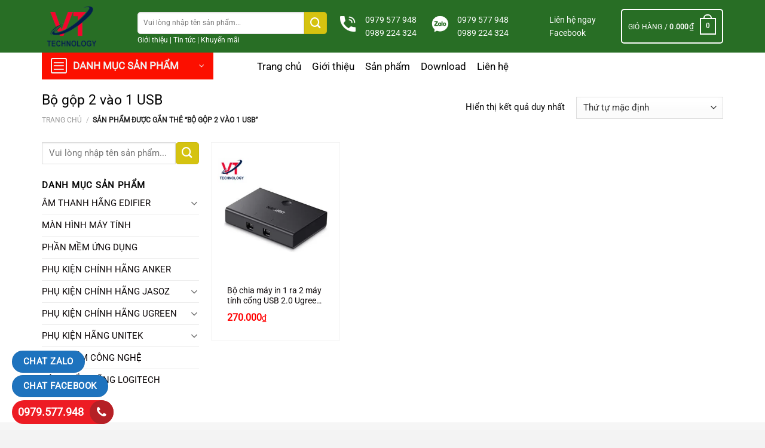

--- FILE ---
content_type: text/html; charset=UTF-8
request_url: https://vietthanhpc.vn/tu-khoa-san-pham/bo-gop-2-vao-1-usb/
body_size: 41583
content:
<!DOCTYPE html>
<html lang="vi" class="loading-site no-js">
<head>
	<meta charset="UTF-8" />
	<link rel="profile" href="http://gmpg.org/xfn/11" />
	<link rel="pingback" href="https://vietthanhpc.vn/xmlrpc.php" />

	<script>(function(html){html.className = html.className.replace(/\bno-js\b/,'js')})(document.documentElement);</script>
<title>Bộ gộp 2 vào 1 USB &#8211; Việt Thành PC</title>
<meta name='robots' content='max-image-preview:large' />
<meta name="viewport" content="width=device-width, initial-scale=1" /><link rel='prefetch' href='https://vietthanhpc.vn/wp-content/themes/flatsome/assets/js/flatsome.js?ver=a0a7aee297766598a20e' />
<link rel='prefetch' href='https://vietthanhpc.vn/wp-content/themes/flatsome/assets/js/chunk.slider.js?ver=3.18.6' />
<link rel='prefetch' href='https://vietthanhpc.vn/wp-content/themes/flatsome/assets/js/chunk.popups.js?ver=3.18.6' />
<link rel='prefetch' href='https://vietthanhpc.vn/wp-content/themes/flatsome/assets/js/chunk.tooltips.js?ver=3.18.6' />
<link rel='prefetch' href='https://vietthanhpc.vn/wp-content/themes/flatsome/assets/js/woocommerce.js?ver=49415fe6a9266f32f1f2' />
<link rel="alternate" type="application/rss+xml" title="Dòng thông tin Việt Thành PC &raquo;" href="https://vietthanhpc.vn/feed/" />
<link rel="alternate" type="application/rss+xml" title="Việt Thành PC &raquo; Dòng bình luận" href="https://vietthanhpc.vn/comments/feed/" />
<link rel="alternate" type="application/rss+xml" title="Nguồn cấp Việt Thành PC &raquo; Bộ gộp 2 vào 1 USB Tag" href="https://vietthanhpc.vn/tu-khoa-san-pham/bo-gop-2-vao-1-usb/feed/" />
<script type="text/javascript">
/* <![CDATA[ */
window._wpemojiSettings = {"baseUrl":"https:\/\/s.w.org\/images\/core\/emoji\/15.0.3\/72x72\/","ext":".png","svgUrl":"https:\/\/s.w.org\/images\/core\/emoji\/15.0.3\/svg\/","svgExt":".svg","source":{"concatemoji":"https:\/\/vietthanhpc.vn\/wp-includes\/js\/wp-emoji-release.min.js?ver=6.5.5"}};
/*! This file is auto-generated */
!function(i,n){var o,s,e;function c(e){try{var t={supportTests:e,timestamp:(new Date).valueOf()};sessionStorage.setItem(o,JSON.stringify(t))}catch(e){}}function p(e,t,n){e.clearRect(0,0,e.canvas.width,e.canvas.height),e.fillText(t,0,0);var t=new Uint32Array(e.getImageData(0,0,e.canvas.width,e.canvas.height).data),r=(e.clearRect(0,0,e.canvas.width,e.canvas.height),e.fillText(n,0,0),new Uint32Array(e.getImageData(0,0,e.canvas.width,e.canvas.height).data));return t.every(function(e,t){return e===r[t]})}function u(e,t,n){switch(t){case"flag":return n(e,"\ud83c\udff3\ufe0f\u200d\u26a7\ufe0f","\ud83c\udff3\ufe0f\u200b\u26a7\ufe0f")?!1:!n(e,"\ud83c\uddfa\ud83c\uddf3","\ud83c\uddfa\u200b\ud83c\uddf3")&&!n(e,"\ud83c\udff4\udb40\udc67\udb40\udc62\udb40\udc65\udb40\udc6e\udb40\udc67\udb40\udc7f","\ud83c\udff4\u200b\udb40\udc67\u200b\udb40\udc62\u200b\udb40\udc65\u200b\udb40\udc6e\u200b\udb40\udc67\u200b\udb40\udc7f");case"emoji":return!n(e,"\ud83d\udc26\u200d\u2b1b","\ud83d\udc26\u200b\u2b1b")}return!1}function f(e,t,n){var r="undefined"!=typeof WorkerGlobalScope&&self instanceof WorkerGlobalScope?new OffscreenCanvas(300,150):i.createElement("canvas"),a=r.getContext("2d",{willReadFrequently:!0}),o=(a.textBaseline="top",a.font="600 32px Arial",{});return e.forEach(function(e){o[e]=t(a,e,n)}),o}function t(e){var t=i.createElement("script");t.src=e,t.defer=!0,i.head.appendChild(t)}"undefined"!=typeof Promise&&(o="wpEmojiSettingsSupports",s=["flag","emoji"],n.supports={everything:!0,everythingExceptFlag:!0},e=new Promise(function(e){i.addEventListener("DOMContentLoaded",e,{once:!0})}),new Promise(function(t){var n=function(){try{var e=JSON.parse(sessionStorage.getItem(o));if("object"==typeof e&&"number"==typeof e.timestamp&&(new Date).valueOf()<e.timestamp+604800&&"object"==typeof e.supportTests)return e.supportTests}catch(e){}return null}();if(!n){if("undefined"!=typeof Worker&&"undefined"!=typeof OffscreenCanvas&&"undefined"!=typeof URL&&URL.createObjectURL&&"undefined"!=typeof Blob)try{var e="postMessage("+f.toString()+"("+[JSON.stringify(s),u.toString(),p.toString()].join(",")+"));",r=new Blob([e],{type:"text/javascript"}),a=new Worker(URL.createObjectURL(r),{name:"wpTestEmojiSupports"});return void(a.onmessage=function(e){c(n=e.data),a.terminate(),t(n)})}catch(e){}c(n=f(s,u,p))}t(n)}).then(function(e){for(var t in e)n.supports[t]=e[t],n.supports.everything=n.supports.everything&&n.supports[t],"flag"!==t&&(n.supports.everythingExceptFlag=n.supports.everythingExceptFlag&&n.supports[t]);n.supports.everythingExceptFlag=n.supports.everythingExceptFlag&&!n.supports.flag,n.DOMReady=!1,n.readyCallback=function(){n.DOMReady=!0}}).then(function(){return e}).then(function(){var e;n.supports.everything||(n.readyCallback(),(e=n.source||{}).concatemoji?t(e.concatemoji):e.wpemoji&&e.twemoji&&(t(e.twemoji),t(e.wpemoji)))}))}((window,document),window._wpemojiSettings);
/* ]]> */
</script>
<style id="woo-sctr-frontend-countdown-style" type="text/css">.woo-sctr-shortcode-wrap-wrap.woo-sctr-shortcode-wrap-wrap-salescountdowntimer{display:block;text-align:center;}.woo-sctr-shortcode-wrap-wrap.woo-sctr-shortcode-wrap-wrap-salescountdowntimer .woo-sctr-shortcode-countdown-1{color:#000000;}.woo-sctr-shortcode-wrap-wrap.woo-sctr-shortcode-wrap-wrap-salescountdowntimer .woo-sctr-shortcode-countdown-1 .woo-sctr-shortcode-countdown-value,.woo-sctr-shortcode-wrap-wrap.woo-sctr-shortcode-wrap-wrap-salescountdowntimer .woo-sctr-shortcode-countdown-1 .woo-sctr-shortcode-countdown-value-container{color:#ffffff;background:#0c0c0c;font-size:16px;}.woo-sctr-shortcode-wrap-wrap.woo-sctr-shortcode-wrap-wrap-salescountdowntimer .woo-sctr-shortcode-countdown-1 .woo-sctr-shortcode-countdown-text{color:#ffffff;background:#0c0c0c;font-size:10px;}</style><style id='wp-emoji-styles-inline-css' type='text/css'>

	img.wp-smiley, img.emoji {
		display: inline !important;
		border: none !important;
		box-shadow: none !important;
		height: 1em !important;
		width: 1em !important;
		margin: 0 0.07em !important;
		vertical-align: -0.1em !important;
		background: none !important;
		padding: 0 !important;
	}
</style>
<style id='wp-block-library-inline-css' type='text/css'>
:root{--wp-admin-theme-color:#007cba;--wp-admin-theme-color--rgb:0,124,186;--wp-admin-theme-color-darker-10:#006ba1;--wp-admin-theme-color-darker-10--rgb:0,107,161;--wp-admin-theme-color-darker-20:#005a87;--wp-admin-theme-color-darker-20--rgb:0,90,135;--wp-admin-border-width-focus:2px;--wp-block-synced-color:#7a00df;--wp-block-synced-color--rgb:122,0,223;--wp-bound-block-color:#9747ff}@media (min-resolution:192dpi){:root{--wp-admin-border-width-focus:1.5px}}.wp-element-button{cursor:pointer}:root{--wp--preset--font-size--normal:16px;--wp--preset--font-size--huge:42px}:root .has-very-light-gray-background-color{background-color:#eee}:root .has-very-dark-gray-background-color{background-color:#313131}:root .has-very-light-gray-color{color:#eee}:root .has-very-dark-gray-color{color:#313131}:root .has-vivid-green-cyan-to-vivid-cyan-blue-gradient-background{background:linear-gradient(135deg,#00d084,#0693e3)}:root .has-purple-crush-gradient-background{background:linear-gradient(135deg,#34e2e4,#4721fb 50%,#ab1dfe)}:root .has-hazy-dawn-gradient-background{background:linear-gradient(135deg,#faaca8,#dad0ec)}:root .has-subdued-olive-gradient-background{background:linear-gradient(135deg,#fafae1,#67a671)}:root .has-atomic-cream-gradient-background{background:linear-gradient(135deg,#fdd79a,#004a59)}:root .has-nightshade-gradient-background{background:linear-gradient(135deg,#330968,#31cdcf)}:root .has-midnight-gradient-background{background:linear-gradient(135deg,#020381,#2874fc)}.has-regular-font-size{font-size:1em}.has-larger-font-size{font-size:2.625em}.has-normal-font-size{font-size:var(--wp--preset--font-size--normal)}.has-huge-font-size{font-size:var(--wp--preset--font-size--huge)}.has-text-align-center{text-align:center}.has-text-align-left{text-align:left}.has-text-align-right{text-align:right}#end-resizable-editor-section{display:none}.aligncenter{clear:both}.items-justified-left{justify-content:flex-start}.items-justified-center{justify-content:center}.items-justified-right{justify-content:flex-end}.items-justified-space-between{justify-content:space-between}.screen-reader-text{border:0;clip:rect(1px,1px,1px,1px);-webkit-clip-path:inset(50%);clip-path:inset(50%);height:1px;margin:-1px;overflow:hidden;padding:0;position:absolute;width:1px;word-wrap:normal!important}.screen-reader-text:focus{background-color:#ddd;clip:auto!important;-webkit-clip-path:none;clip-path:none;color:#444;display:block;font-size:1em;height:auto;left:5px;line-height:normal;padding:15px 23px 14px;text-decoration:none;top:5px;width:auto;z-index:100000}html :where(.has-border-color){border-style:solid}html :where([style*=border-top-color]){border-top-style:solid}html :where([style*=border-right-color]){border-right-style:solid}html :where([style*=border-bottom-color]){border-bottom-style:solid}html :where([style*=border-left-color]){border-left-style:solid}html :where([style*=border-width]){border-style:solid}html :where([style*=border-top-width]){border-top-style:solid}html :where([style*=border-right-width]){border-right-style:solid}html :where([style*=border-bottom-width]){border-bottom-style:solid}html :where([style*=border-left-width]){border-left-style:solid}html :where(img[class*=wp-image-]){height:auto;max-width:100%}:where(figure){margin:0 0 1em}html :where(.is-position-sticky){--wp-admin--admin-bar--position-offset:var(--wp-admin--admin-bar--height,0px)}@media screen and (max-width:600px){html :where(.is-position-sticky){--wp-admin--admin-bar--position-offset:0px}}
</style>
<link rel='stylesheet' id='contact-form-7-css' href='https://vietthanhpc.vn/wp-content/plugins/contact-form-7/includes/css/styles.css?ver=5.9.8' type='text/css' media='all' />
<link rel='stylesheet' id='font-awesome-four-css' href='https://vietthanhpc.vn/wp-content/plugins/font-awesome-4-menus/css/font-awesome.min.css?ver=4.7.0' type='text/css' media='all' />
<link rel='stylesheet' id='swqbwoo-css' href='https://vietthanhpc.vn/wp-content/plugins/sw_quick_buy_woo/assets/swqbwoo.css?ver=6.5.5' type='text/css' media='all' />
<style id='woocommerce-inline-inline-css' type='text/css'>
.woocommerce form .form-row .required { visibility: visible; }
</style>
<link rel='stylesheet' id='flatsome-main-css' href='https://vietthanhpc.vn/wp-content/themes/flatsome/assets/css/flatsome.css?ver=3.18.6' type='text/css' media='all' />
<style id='flatsome-main-inline-css' type='text/css'>
@font-face {
				font-family: "fl-icons";
				font-display: block;
				src: url(https://vietthanhpc.vn/wp-content/themes/flatsome/assets/css/icons/fl-icons.eot?v=3.18.6);
				src:
					url(https://vietthanhpc.vn/wp-content/themes/flatsome/assets/css/icons/fl-icons.eot#iefix?v=3.18.6) format("embedded-opentype"),
					url(https://vietthanhpc.vn/wp-content/themes/flatsome/assets/css/icons/fl-icons.woff2?v=3.18.6) format("woff2"),
					url(https://vietthanhpc.vn/wp-content/themes/flatsome/assets/css/icons/fl-icons.ttf?v=3.18.6) format("truetype"),
					url(https://vietthanhpc.vn/wp-content/themes/flatsome/assets/css/icons/fl-icons.woff?v=3.18.6) format("woff"),
					url(https://vietthanhpc.vn/wp-content/themes/flatsome/assets/css/icons/fl-icons.svg?v=3.18.6#fl-icons) format("svg");
			}
</style>
<link rel='stylesheet' id='flatsome-shop-css' href='https://vietthanhpc.vn/wp-content/themes/flatsome/assets/css/flatsome-shop.css?ver=3.18.6' type='text/css' media='all' />
<link rel='stylesheet' id='flatsome-style-css' href='https://vietthanhpc.vn/wp-content/themes/dien-may/style.css?ver=3.0' type='text/css' media='all' />
<script type="text/javascript" src="https://vietthanhpc.vn/wp-includes/js/jquery/jquery.min.js?ver=3.7.1" id="jquery-core-js"></script>
<script type="text/javascript" src="https://vietthanhpc.vn/wp-includes/js/jquery/jquery-migrate.min.js?ver=3.4.1" id="jquery-migrate-js"></script>
<script type="text/javascript" src="https://vietthanhpc.vn/wp-content/plugins/woocommerce/assets/js/jquery-blockui/jquery.blockUI.min.js?ver=2.7.0-wc.9.1.4" id="jquery-blockui-js" data-wp-strategy="defer"></script>
<script type="text/javascript" id="wc-add-to-cart-js-extra">
/* <![CDATA[ */
var wc_add_to_cart_params = {"ajax_url":"\/wp-admin\/admin-ajax.php","wc_ajax_url":"\/?wc-ajax=%%endpoint%%","i18n_view_cart":"Xem gi\u1ecf h\u00e0ng","cart_url":"https:\/\/vietthanhpc.vn\/gio-hang\/","is_cart":"","cart_redirect_after_add":"no"};
/* ]]> */
</script>
<script type="text/javascript" src="https://vietthanhpc.vn/wp-content/plugins/woocommerce/assets/js/frontend/add-to-cart.min.js?ver=9.1.4" id="wc-add-to-cart-js" defer="defer" data-wp-strategy="defer"></script>
<script type="text/javascript" src="https://vietthanhpc.vn/wp-content/plugins/woocommerce/assets/js/js-cookie/js.cookie.min.js?ver=2.1.4-wc.9.1.4" id="js-cookie-js" data-wp-strategy="defer"></script>
<link rel="https://api.w.org/" href="https://vietthanhpc.vn/wp-json/" /><link rel="alternate" type="application/json" href="https://vietthanhpc.vn/wp-json/wp/v2/product_tag/1520" /><link rel="EditURI" type="application/rsd+xml" title="RSD" href="https://vietthanhpc.vn/xmlrpc.php?rsd" />
<meta name="generator" content="WordPress 6.5.5" />
<meta name="generator" content="WooCommerce 9.1.4" />
<style>.bg{opacity: 0; transition: opacity 1s; -webkit-transition: opacity 1s;} .bg-loaded{opacity: 1;}</style>	<noscript><style>.woocommerce-product-gallery{ opacity: 1 !important; }</style></noscript>
	<style id='wp-fonts-local' type='text/css'>
@font-face{font-family:Inter;font-style:normal;font-weight:300 900;font-display:fallback;src:url('https://vietthanhpc.vn/wp-content/plugins/woocommerce/assets/fonts/Inter-VariableFont_slnt,wght.woff2') format('woff2');font-stretch:normal;}
@font-face{font-family:Cardo;font-style:normal;font-weight:400;font-display:fallback;src:url('https://vietthanhpc.vn/wp-content/plugins/woocommerce/assets/fonts/cardo_normal_400.woff2') format('woff2');}
</style>
<link rel="icon" href="https://vietthanhpc.vn/wp-content/uploads/2022/05/cropped-icon_32x32-32x32.webp" sizes="32x32" />
<link rel="icon" href="https://vietthanhpc.vn/wp-content/uploads/2022/05/cropped-icon_32x32-192x192.webp" sizes="192x192" />
<link rel="apple-touch-icon" href="https://vietthanhpc.vn/wp-content/uploads/2022/05/cropped-icon_32x32-180x180.webp" />
<meta name="msapplication-TileImage" content="https://vietthanhpc.vn/wp-content/uploads/2022/05/cropped-icon_32x32-270x270.webp" />
<style id="custom-css" type="text/css">:root {--primary-color: #FFAA00;--fs-color-primary: #FFAA00;--fs-color-secondary: #228900;--fs-color-success: #0089D8;--fs-color-alert: #b20000;--fs-experimental-link-color: #0A0506;--fs-experimental-link-color-hover: #D3AD51;}.tooltipster-base {--tooltip-color: #fff;--tooltip-bg-color: #000;}.off-canvas-right .mfp-content, .off-canvas-left .mfp-content {--drawer-width: 300px;}.off-canvas .mfp-content.off-canvas-cart {--drawer-width: 360px;}.container-width, .full-width .ubermenu-nav, .container, .row{max-width: 1170px}.row.row-collapse{max-width: 1140px}.row.row-small{max-width: 1162.5px}.row.row-large{max-width: 1200px}.header-main{height: 125px}#logo img{max-height: 125px}#logo{width:100px;}.header-bottom{min-height: 39px}.header-top{min-height: 40px}.transparent .header-main{height: 90px}.transparent #logo img{max-height: 90px}.has-transparent + .page-title:first-of-type,.has-transparent + #main > .page-title,.has-transparent + #main > div > .page-title,.has-transparent + #main .page-header-wrapper:first-of-type .page-title{padding-top: 140px;}.header.show-on-scroll,.stuck .header-main{height:115px!important}.stuck #logo img{max-height: 115px!important}.header-bg-color {background-color: #286e25}.header-bottom {background-color: #ffffff}.top-bar-nav > li > a{line-height: 16px }.header-main .nav > li > a{line-height: 16px }.stuck .header-main .nav > li > a{line-height: 38px }.header-bottom-nav > li > a{line-height: 16px }@media (max-width: 549px) {.header-main{height: 70px}#logo img{max-height: 70px}}.nav-dropdown{border-radius:3px}.nav-dropdown{font-size:93%}.nav-dropdown-has-arrow li.has-dropdown:after{border-bottom-color: #286e25;}.nav .nav-dropdown{background-color: #286e25}.header-top{background-color:rgba(0,0,0,0.42)!important;}body{color: #0A0A0A}h1,h2,h3,h4,h5,h6,.heading-font{color: #000000;}body{font-size: 96%;}@media screen and (max-width: 549px){body{font-size: 100%;}}body{font-family: Roboto, sans-serif;}body {font-weight: 400;font-style: normal;}.nav > li > a {font-family: Roboto, sans-serif;}.mobile-sidebar-levels-2 .nav > li > ul > li > a {font-family: Roboto, sans-serif;}.nav > li > a,.mobile-sidebar-levels-2 .nav > li > ul > li > a {font-weight: 400;font-style: normal;}h1,h2,h3,h4,h5,h6,.heading-font, .off-canvas-center .nav-sidebar.nav-vertical > li > a{font-family: Roboto, sans-serif;}h1,h2,h3,h4,h5,h6,.heading-font,.banner h1,.banner h2 {font-weight: 400;font-style: normal;}.alt-font{font-family: Roboto, sans-serif;}.alt-font {font-weight: 400!important;font-style: normal!important;}.header:not(.transparent) .header-bottom-nav.nav > li > a{color: #000000;}.header:not(.transparent) .header-bottom-nav.nav > li > a:hover,.header:not(.transparent) .header-bottom-nav.nav > li.active > a,.header:not(.transparent) .header-bottom-nav.nav > li.current > a,.header:not(.transparent) .header-bottom-nav.nav > li > a.active,.header:not(.transparent) .header-bottom-nav.nav > li > a.current{color: #286e25;}.header-bottom-nav.nav-line-bottom > li > a:before,.header-bottom-nav.nav-line-grow > li > a:before,.header-bottom-nav.nav-line > li > a:before,.header-bottom-nav.nav-box > li > a:hover,.header-bottom-nav.nav-box > li.active > a,.header-bottom-nav.nav-pills > li > a:hover,.header-bottom-nav.nav-pills > li.active > a{color:#FFF!important;background-color: #286e25;}.widget:where(:not(.widget_shopping_cart)) a{color: #0A0A0A;}.widget:where(:not(.widget_shopping_cart)) a:hover{color: #D3AD51;}.widget .tagcloud a:hover{border-color: #D3AD51; background-color: #D3AD51;}.current .breadcrumb-step, [data-icon-label]:after, .button#place_order,.button.checkout,.checkout-button,.single_add_to_cart_button.button, .sticky-add-to-cart-select-options-button{background-color: #F4EB97!important }.has-equal-box-heights .box-image {padding-top: 100%;}.badge-inner.on-sale{background-color: #DD0000}.badge-inner.new-bubble{background-color: #54BC00}.star-rating span:before,.star-rating:before, .woocommerce-page .star-rating:before, .stars a:hover:after, .stars a.active:after{color: #D3AD51}@media screen and (min-width: 550px){.products .box-vertical .box-image{min-width: 300px!important;width: 300px!important;}}.absolute-footer, html{background-color: #f3f3f3}.header-vertical-menu__opener{height: 45px}.header-vertical-menu__opener {width: 287px}.header-vertical-menu__fly-out {width: 287px}.header-vertical-menu__opener{background-color: #f88900}.header-vertical-menu__fly-out{background-color: #ffffff}.nav-vertical-fly-out > li + li {border-top-width: 1px; border-top-style: solid;}/* Custom CSS */.live-search-results{width: 500px;}.pswp__button--arrow--right{right: 500px !important;}.pswp__button--arrow--left{ left: 500px !important;}button.pswp__button, button.pswp__button--arrow--left::before, button.pswp__button--arrow--right::before, button.pswp__button:hover{background-color: #286e25 !important;}.success.is-underline:hover,.success.is-outline:hover,.success {background-color:#1E73BE;color:white !important;}.call-mobile {background:#ED1C24;position:fixed;bottom:10px;height:40px;line-height:40px;padding:0 0px 0 0px;border-radius:40px;color:#fff;left:20px;z-index:99999;}.call-mobile1 {position:fixed;bottom:52px;height:40px;line-height:40px;padding:0 0px 0 0px;border-radius:40px;color:#fff;left:20px;z-index:99999;}.call-mobile2 {position:fixed;bottom:93px;height:40px;line-height:40px;padding:0 0px 0 0px;border-radius:40px;color:#fff;left:20px;z-index:99999;}.call-mobile i {font-size:20px;line-height:40px;background:#B52026;border-radius:100%;width:40px;height:40px;text-align:center;float:right;}.call-mobile a {color:#fff;font-size:18px;font-weight:bold;text-decoration:none;margin-right:10px;padding-left: 10px;}/* Custom CSS Mobile */@media (max-width: 549px){.live-search-results{width: fit-content;}.pswp__caption__center{display:none;}}.label-new.menu-item > a:after{content:"Mới";}.label-hot.menu-item > a:after{content:"Thịnh hành";}.label-sale.menu-item > a:after{content:"Giảm giá";}.label-popular.menu-item > a:after{content:"Phổ biến";}</style>		<style type="text/css" id="wp-custom-css">
			/*
Bạn có thể thêm CSS ở đây.

Nhấp chuột vào biểu tượng trợ giúp phía trên để tìm hiểu thêm.
*/
.header-bottom{
    background-color:#286e25;
}
.header-top{BORDER-TOP: 1px solid #f7f09d;}
.topbar-title{color: #f4eb97;
    font-size: 12.5px;
    background: black;
    line-height: 30px;
    padding-left: 15px;
    padding-right: 15px;
    border-radius: 3px;}
.header-block .col-inner p{line-height:16px}
.header-block .icon-box-center .icon-box-img{margin: 0 auto 10px;}
.product_meta{margin-top: 10px}
.product_meta>span{border-top:0px}
.header-block .form-flat input:not([type="submit"]){    border-radius: 4px;;color: black !important;font-size: 14px; border-color: #286e25;;}
.header-block .searchform-wrapper.form-flat .flex-col:last-of-type{    margin-left: -2.9em;
    background: #286e25;
    width: 43px;
    height: 35px;
        border-top-right-radius: 3px;      border-bottom-right-radius: 3px;}
.header-block .form-flat .button.icon{padding-left:10px}
.social-icons .button.icon:not(.is-outline){    background-color: black !important;
    border: 1px solid #d4af53 !important;}
.header-goc-phai{color: #f5ed9a;   
    width: 100%;
    font-size: 12px;
    text-align: center;
    line-height: 1px;
    margin: 0 auto;
	  margin-top: 10px;
    border-radius: 4px;}
.header-goc-phai a{color:#f7ef9c}
.header-giohang a{    color: #f6ee9a;
    font-size: 13px;text-align: center}
.header-giohang p{    color: #f6ee9a;
    font-size: 13px;text-align: center}
.header-giohang{margin-top: 10px}

.box-blog-post .is-divider{display:none}
.slider .box-vertical{border-bottom: 1px dotted #e2e2e2;}
.slider .tab-panels{padding-top: 12px;}
.slider .box-vertical .box-text{    padding-left: 10px;
    padding-right: 0;}
.slider h5{font-weight:normal}
.slider .op-8{opacity: .5;}
.tab-slider{background: white;}
.row-small>.col{padding: 0 9.8px 0px;}
.tab-slider .nav>li.active{background-color:#286e25;}
.tab-slider .nav>li{margin:0; padding-left: 10px; padding-right:10px}
.tab-slider .tabbed-content .nav{    border-top: 1px solid #f4eb97;}
.slider-wrapper+.row:not(.row-collapse){margin-top: 10px;}
.tab-slider .nav > li > a{color: black; font-weight: normal}
.tab-slider-1 .nav > li > a{font-weight: 500;
    color: white; }
.tab-slider-1 .tabbed-content ul{background-color: #286e25;
    background: #286e25;
    background: #286e25;
    background: #286e25;
    background: #286e25, #286e25);padding-left:10px; font-size: 17px}
.tab-slider-1 .nav>li.active{border-bottom: 2px solid #f88900;}
.tab-slider-1 .nav>li>a{padding-top:10px; padding-bottom: 6px}
.price del{display:none}
.price  ins span{color: red}
.price ins{font-size:18px}
.product-main .z-1{display:none}
.price ins .woocommerce-Price-currencySymbol{font-size:14px; font-weight:500;}
.badge-container{margin: 0px 0 0 0;}
.badge-inner.on-sale{     color: black;  background-color: #dcbc62; border-bottom-right-radius: 12px;font-weight: normal;
}
.badge{height: 25px;
    width: 50px;
    font-size: 15px;}
.price-wrapper .price{font-size:18px; color: red}
.price-wrapper .price span.amount{color:red}
.price-wrapper .woocommerce-Price-currencySymbol{font-weight:500; font-size:14px}
.catelogy-section .catelogy-title{width:100%; display: block;    background: #f3f3f3;border-top: 1px solid #286e25;}
.catelogy-section .catelogy-title-left{width:30%; float: left;}
.catelogy-section .catelogy-title-left h3{margin-bottom:0px}
.catelogy-section .catelogy-title-left h3 a{    padding-top: 7px;
    font-size: 17px;
    padding-bottom: 5px;
    padding-left: 20px;
    padding-right: 10px;
    background: #286e25;}
.catelogy-section .catelogy-title-left h3 a:hover{color: white;}
.catelogy-section .catelogy-title-left h3:after{content : "" ;    padding-top: 8px;
    border: 12px solid #f88900;
    height: 0;
    width: 0px;
    font-size: 0px;
    padding-bottom: 0px;
    position: absolute;
    left: 0;
    border-color: #f88900 transparent transparent #f88900;}
.catelogy-section .catelogy-title-right{width: 70%;float: right}
.catelogy-section ul {float: right; margin-bottom: 0px}
.catelogy-section ul li{    float: left;
    list-style: none;
    text-align: right;
    margin-bottom: 0px;
    padding-left: 10px;
    line-height: 32px;
    padding-right: 10px;
}
.catelogy-section ul li a{font-size: 14px}
.catelogy-section .clearboth{clear:both}
.catelogy-section .has-shadow .box:not(.box-overlay):not(.box-shade){    padding-left: 10px;
    padding-right: 10px;padding-top:10px}
.catelogy-section .has-shadow .box-text{padding-left: 0; padding-right: 0; padding-bottom: 10px}
.catelogy-section .badge-container{padding-left:10px;    padding-top: 10px;
}
.catelogy-section .row.row-collapse{padding-top:10px}
.row-box-shadow-1 .col-inner{    border: 1px solid #f3f3f3;box-shadow: none;}
.row-box-shadow-2-hover .col-inner:hover{box-shadow: none;
    border: 1px solid #e8d57e;}
.product-main .cart{display:none}
.khuyen-mai{border: 1px solid #bfbfbf;
    padding: 8px;
    font-size: 14px;
    border-radius: 8px;
    margin-bottom: 15px;
    line-height: 18px;}
.khuyen-mai h4{color:red}
.khuyen-mai li{    list-style: none; margin-bottom: 5px}
.khuyen-mai li a{color:#00b9eb}
.khuyen-mai li a:hover{color: gray}
.button-product{width:100%; display: block;padding: 0 9.8px 0px;}
.product-main .row-small>.col{padding: 0 9.8px 0px;}
.product-main .button{margin-bottom: 0}
.product-main{padding: 0px 0;}
.product-main .row.row-large{max-width: 1200px;
    margin-top: 20px;}
.product-info .breadcrumbs{text-transform: none;font-size: 14px;}
.is-divider{display:none}
.product-main .product-short-description P{font-size:15px}

.mfp-content .lightbox-content{border-top: 4px solid #ffdc46;}
.mfp-content .lightbox-content .popup-mua-hang h3{text-transform: uppercase}
.mfp-content .lightbox-content .popup-mua-hang .popup-trai{    width: 48%;
    float: left;}
.mfp-content .lightbox-content .popup-mua-hang .popup-phai{    width: 48%;
    float: right; font-size:15px}
.mfp-content .lightbox-content .popup-mua-hang .popup-phai p{margin-bottom:10px}
.product-main  .mua-hang-button .row-small>.col{    padding: 0 9.8px 10px;}
ul.product_list_widget li a:not(.remove){font-size:15px}
span.amount{color: red}
del span.amount{display:none}
.woocommerce-Price-currencySymbol{font-weight: normal; font-size: 14px}
.widget a{font-size:15px}
h3.widget-title{    background: #e8d37c;
    line-height: 34px;
    padding-left: 10px;
    padding-top: 3px;
    border-left: 10px solid #252424;letter-spacing:0}

.uppercase{letter-spacing:0}
.article-inner footer.entry-meta{display:none}
.top-footer a{color: white}
.top-footer a:hover{color: #d3ac50}
.top-footer .form-flat input:not([type="submit"]){    background-color: white;
    border-radius: 4px;
    font-size: 13px;
    border: 1px solid white;}
.top-footer .form-flat input{border-radius:4px}
.top-footer .button, input[type='submit'], input[type='submit'].button{font-size:14px; font-weight: normal; text-transform: none}
.footer-wrapper{}
.absolute-footer.dark{font-size:13px}
.nav .nav-dropdown{    border: 1px solid #f2e793;
	background-color: #286e25;
}



 @media only screen and (min-width: 320px) and (max-width: 768px) {
.catelogy-section .catelogy-title-left{width:100%;}
.catelogy-section .catelogy-title{ margin-top:20px}
.catelogy-section .catelogy-title-left h3{line-height:34px}
.catelogy-section .catelogy-title-right{width:100%}
}
.product-footer .woocommerce-tabs>.nav-line:not(.nav-vertical){background: #f3f3f3;}
.product-footer .nav>li{margin: 0 0px}
.product-footer .nav > li > a{padding-left:10px; padding-right:10px;padding-top: 13px;}
.product-footer .nav>li.active>a {background: #f5ec98;
    border-left: 10px solid #ffaa00;}
.off-canvas .sidebar-inner{padding: 10px 10px;}
#shop-sidebar h3.widget-title{background: white;border-left: 0px;}
ul{margin-left:20px}
.price-wrapper span{font-size:16px}
.form-flat input:not([type="submit"]){border-radius:4px}
.form-flat button,{border-radius:4px}
.product-footer .product-section h3{display:none}
.form-flat select{border-radius: 4px}

.dark .payment-icons .payment-icon{
	background-color: green !important;
}
.searchform .button.icon i{
	color:white;
}
.tab-slider .nav > li.active > a {
	color: white !important;
}
a.devvn_buy_now_style{
	background: #f88900;
    border-radius: 10px;
	padding-left: 25px;
	    color: white;
}

.search-price .woocommerce-Price-amount{
	color:red !important;
}
.pswp__caption__center{
	display:none !important;
}
.mega-menu-description{display:none !important;}
.tieu-de:after {
       content: "";
    height: 0;
    width: 0;
    position: absolute;
    top: 0;
    right: -34px;
    border-top: 17px solid transparent;
    border-bottom: 17px solid #358a35;
    border-left: 17px solid #358a35;
    border-right: 17px solid transparent;
}
.tieu-de{
	padding: 0 10px;
    background-color: #358a35;
    color: white;
    height: 34px;
    line-height: 34px;
    position: relative;
    float: left;
    display: inline-block;
    margin-right: 40px;
	margin-bottom:20px;
}
.tieu-de-row{
	text-align: left;
    position: relative;
    font-weight: normal;
    margin: 0 auto;
    text-transform: uppercase;
    font-family: 'UTMSwissCondensed';
    font-size: 16px;
    height: 34px;
    line-height: 34px;
    border-bottom: 3px solid #358a35;
    background: #ffffff;
    background: -moz-linear-gradient(top, #ffffff 0%, #f6f6f6 47%, #ebebeb 100%);
    background: -webkit-gradient(left top, left bottom, color-stop(0%, #ffffff), color-stop(47%, #f6f6f6), color-stop(100%, #ebebeb));
    background: -webkit-linear-gradient(top, #ffffff 0%, #f6f6f6 47%, #ebebeb 100%);
    background: -o-linear-gradient(top, #ffffff 0%, #f6f6f6 47%, #ebebeb 100%);
    background: -ms-linear-gradient(top, #ffffff 0%, #f6f6f6 47%, #ebebeb 100%);
    background: linear-gradient(to bottom, #ffffff 0%, #f6f6f6 47%, #ebebeb 100%);
    filter: progid:DXImageTransform.Microsoft.gradient( startColorstr='#ffffff', endColorstr='#ebebeb', GradientType=0 );
	margin-bottom:10px;
	margin-top:10px;
}
.badge-container.absolute.left.top.z-1 {
    right: 0;
    left: auto;
}		</style>
		<style id="kirki-inline-styles">/* cyrillic-ext */
@font-face {
  font-family: 'Roboto';
  font-style: normal;
  font-weight: 400;
  font-stretch: 100%;
  font-display: swap;
  src: url(https://vietthanhpc.vn/wp-content/fonts/roboto/KFOMCnqEu92Fr1ME7kSn66aGLdTylUAMQXC89YmC2DPNWubEbVmZiArmlw.woff2) format('woff2');
  unicode-range: U+0460-052F, U+1C80-1C8A, U+20B4, U+2DE0-2DFF, U+A640-A69F, U+FE2E-FE2F;
}
/* cyrillic */
@font-face {
  font-family: 'Roboto';
  font-style: normal;
  font-weight: 400;
  font-stretch: 100%;
  font-display: swap;
  src: url(https://vietthanhpc.vn/wp-content/fonts/roboto/KFOMCnqEu92Fr1ME7kSn66aGLdTylUAMQXC89YmC2DPNWubEbVmQiArmlw.woff2) format('woff2');
  unicode-range: U+0301, U+0400-045F, U+0490-0491, U+04B0-04B1, U+2116;
}
/* greek-ext */
@font-face {
  font-family: 'Roboto';
  font-style: normal;
  font-weight: 400;
  font-stretch: 100%;
  font-display: swap;
  src: url(https://vietthanhpc.vn/wp-content/fonts/roboto/KFOMCnqEu92Fr1ME7kSn66aGLdTylUAMQXC89YmC2DPNWubEbVmYiArmlw.woff2) format('woff2');
  unicode-range: U+1F00-1FFF;
}
/* greek */
@font-face {
  font-family: 'Roboto';
  font-style: normal;
  font-weight: 400;
  font-stretch: 100%;
  font-display: swap;
  src: url(https://vietthanhpc.vn/wp-content/fonts/roboto/KFOMCnqEu92Fr1ME7kSn66aGLdTylUAMQXC89YmC2DPNWubEbVmXiArmlw.woff2) format('woff2');
  unicode-range: U+0370-0377, U+037A-037F, U+0384-038A, U+038C, U+038E-03A1, U+03A3-03FF;
}
/* math */
@font-face {
  font-family: 'Roboto';
  font-style: normal;
  font-weight: 400;
  font-stretch: 100%;
  font-display: swap;
  src: url(https://vietthanhpc.vn/wp-content/fonts/roboto/KFOMCnqEu92Fr1ME7kSn66aGLdTylUAMQXC89YmC2DPNWubEbVnoiArmlw.woff2) format('woff2');
  unicode-range: U+0302-0303, U+0305, U+0307-0308, U+0310, U+0312, U+0315, U+031A, U+0326-0327, U+032C, U+032F-0330, U+0332-0333, U+0338, U+033A, U+0346, U+034D, U+0391-03A1, U+03A3-03A9, U+03B1-03C9, U+03D1, U+03D5-03D6, U+03F0-03F1, U+03F4-03F5, U+2016-2017, U+2034-2038, U+203C, U+2040, U+2043, U+2047, U+2050, U+2057, U+205F, U+2070-2071, U+2074-208E, U+2090-209C, U+20D0-20DC, U+20E1, U+20E5-20EF, U+2100-2112, U+2114-2115, U+2117-2121, U+2123-214F, U+2190, U+2192, U+2194-21AE, U+21B0-21E5, U+21F1-21F2, U+21F4-2211, U+2213-2214, U+2216-22FF, U+2308-230B, U+2310, U+2319, U+231C-2321, U+2336-237A, U+237C, U+2395, U+239B-23B7, U+23D0, U+23DC-23E1, U+2474-2475, U+25AF, U+25B3, U+25B7, U+25BD, U+25C1, U+25CA, U+25CC, U+25FB, U+266D-266F, U+27C0-27FF, U+2900-2AFF, U+2B0E-2B11, U+2B30-2B4C, U+2BFE, U+3030, U+FF5B, U+FF5D, U+1D400-1D7FF, U+1EE00-1EEFF;
}
/* symbols */
@font-face {
  font-family: 'Roboto';
  font-style: normal;
  font-weight: 400;
  font-stretch: 100%;
  font-display: swap;
  src: url(https://vietthanhpc.vn/wp-content/fonts/roboto/KFOMCnqEu92Fr1ME7kSn66aGLdTylUAMQXC89YmC2DPNWubEbVn6iArmlw.woff2) format('woff2');
  unicode-range: U+0001-000C, U+000E-001F, U+007F-009F, U+20DD-20E0, U+20E2-20E4, U+2150-218F, U+2190, U+2192, U+2194-2199, U+21AF, U+21E6-21F0, U+21F3, U+2218-2219, U+2299, U+22C4-22C6, U+2300-243F, U+2440-244A, U+2460-24FF, U+25A0-27BF, U+2800-28FF, U+2921-2922, U+2981, U+29BF, U+29EB, U+2B00-2BFF, U+4DC0-4DFF, U+FFF9-FFFB, U+10140-1018E, U+10190-1019C, U+101A0, U+101D0-101FD, U+102E0-102FB, U+10E60-10E7E, U+1D2C0-1D2D3, U+1D2E0-1D37F, U+1F000-1F0FF, U+1F100-1F1AD, U+1F1E6-1F1FF, U+1F30D-1F30F, U+1F315, U+1F31C, U+1F31E, U+1F320-1F32C, U+1F336, U+1F378, U+1F37D, U+1F382, U+1F393-1F39F, U+1F3A7-1F3A8, U+1F3AC-1F3AF, U+1F3C2, U+1F3C4-1F3C6, U+1F3CA-1F3CE, U+1F3D4-1F3E0, U+1F3ED, U+1F3F1-1F3F3, U+1F3F5-1F3F7, U+1F408, U+1F415, U+1F41F, U+1F426, U+1F43F, U+1F441-1F442, U+1F444, U+1F446-1F449, U+1F44C-1F44E, U+1F453, U+1F46A, U+1F47D, U+1F4A3, U+1F4B0, U+1F4B3, U+1F4B9, U+1F4BB, U+1F4BF, U+1F4C8-1F4CB, U+1F4D6, U+1F4DA, U+1F4DF, U+1F4E3-1F4E6, U+1F4EA-1F4ED, U+1F4F7, U+1F4F9-1F4FB, U+1F4FD-1F4FE, U+1F503, U+1F507-1F50B, U+1F50D, U+1F512-1F513, U+1F53E-1F54A, U+1F54F-1F5FA, U+1F610, U+1F650-1F67F, U+1F687, U+1F68D, U+1F691, U+1F694, U+1F698, U+1F6AD, U+1F6B2, U+1F6B9-1F6BA, U+1F6BC, U+1F6C6-1F6CF, U+1F6D3-1F6D7, U+1F6E0-1F6EA, U+1F6F0-1F6F3, U+1F6F7-1F6FC, U+1F700-1F7FF, U+1F800-1F80B, U+1F810-1F847, U+1F850-1F859, U+1F860-1F887, U+1F890-1F8AD, U+1F8B0-1F8BB, U+1F8C0-1F8C1, U+1F900-1F90B, U+1F93B, U+1F946, U+1F984, U+1F996, U+1F9E9, U+1FA00-1FA6F, U+1FA70-1FA7C, U+1FA80-1FA89, U+1FA8F-1FAC6, U+1FACE-1FADC, U+1FADF-1FAE9, U+1FAF0-1FAF8, U+1FB00-1FBFF;
}
/* vietnamese */
@font-face {
  font-family: 'Roboto';
  font-style: normal;
  font-weight: 400;
  font-stretch: 100%;
  font-display: swap;
  src: url(https://vietthanhpc.vn/wp-content/fonts/roboto/KFOMCnqEu92Fr1ME7kSn66aGLdTylUAMQXC89YmC2DPNWubEbVmbiArmlw.woff2) format('woff2');
  unicode-range: U+0102-0103, U+0110-0111, U+0128-0129, U+0168-0169, U+01A0-01A1, U+01AF-01B0, U+0300-0301, U+0303-0304, U+0308-0309, U+0323, U+0329, U+1EA0-1EF9, U+20AB;
}
/* latin-ext */
@font-face {
  font-family: 'Roboto';
  font-style: normal;
  font-weight: 400;
  font-stretch: 100%;
  font-display: swap;
  src: url(https://vietthanhpc.vn/wp-content/fonts/roboto/KFOMCnqEu92Fr1ME7kSn66aGLdTylUAMQXC89YmC2DPNWubEbVmaiArmlw.woff2) format('woff2');
  unicode-range: U+0100-02BA, U+02BD-02C5, U+02C7-02CC, U+02CE-02D7, U+02DD-02FF, U+0304, U+0308, U+0329, U+1D00-1DBF, U+1E00-1E9F, U+1EF2-1EFF, U+2020, U+20A0-20AB, U+20AD-20C0, U+2113, U+2C60-2C7F, U+A720-A7FF;
}
/* latin */
@font-face {
  font-family: 'Roboto';
  font-style: normal;
  font-weight: 400;
  font-stretch: 100%;
  font-display: swap;
  src: url(https://vietthanhpc.vn/wp-content/fonts/roboto/KFOMCnqEu92Fr1ME7kSn66aGLdTylUAMQXC89YmC2DPNWubEbVmUiAo.woff2) format('woff2');
  unicode-range: U+0000-00FF, U+0131, U+0152-0153, U+02BB-02BC, U+02C6, U+02DA, U+02DC, U+0304, U+0308, U+0329, U+2000-206F, U+20AC, U+2122, U+2191, U+2193, U+2212, U+2215, U+FEFF, U+FFFD;
}</style></head>

<body class="archive tax-product_tag term-bo-gop-2-vao-1-usb term-1520 theme-flatsome woocommerce woocommerce-page woocommerce-no-js lightbox nav-dropdown-has-shadow nav-dropdown-has-border">


<a class="skip-link screen-reader-text" href="#main">Chuyển đến nội dung</a>

<div id="wrapper">

	
	<header id="header" class="header ">
		<div class="header-wrapper">
			<div id="masthead" class="header-main hide-for-sticky nav-dark">
      <div class="header-inner flex-row container logo-left medium-logo-center" role="navigation">

          <!-- Logo -->
          <div id="logo" class="flex-col logo">
            
<!-- Header logo -->
<a href="https://vietthanhpc.vn/" title="Việt Thành PC - Phân Phối Phụ Kiện Máy Tính &#8211; Điện Thoại &#8211; Bộ Chia &#8211; Bộ Chuyển Đổi HDMI &#8211; VGA &#8211; TypeC- Displayport" rel="home">
		<img width="730" height="599" src="https://vietthanhpc.vn/wp-content/uploads/2024/04/logofinal.png" class="header_logo header-logo" alt="Việt Thành PC"/><img  width="730" height="599" src="https://vietthanhpc.vn/wp-content/uploads/2024/04/logofinal.png" class="header-logo-dark" alt="Việt Thành PC"/></a>
          </div>

          <!-- Mobile Left Elements -->
          <div class="flex-col show-for-medium flex-left">
            <ul class="mobile-nav nav nav-left ">
              <li class="nav-icon has-icon">
  <div class="header-button">		<a href="#" data-open="#main-menu" data-pos="left" data-bg="main-menu-overlay" data-color="" class="icon primary button circle is-small" aria-label="Menu" aria-controls="main-menu" aria-expanded="false">

		  <i class="icon-menu" ></i>
		  		</a>
	 </div> </li>
            </ul>
          </div>

          <!-- Left Elements -->
          <div class="flex-col hide-for-medium flex-left
            flex-grow">
            <ul class="header-nav header-nav-main nav nav-left  nav-uppercase" >
              <li class="header-block"><div class="header-block-block-1">	<section class="section header-block" id="section_1521900695">
		<div class="bg section-bg fill bg-fill  bg-loaded" >

			
			
			

		</div>

		

		<div class="section-content relative">
			

<div class="row row-small row-full-width align-middle align-center"  id="row-2119848333">


	<div id="col-1623035992" class="col medium-5 small-12 large-5"  >
				<div class="col-inner"  >
			
			

<div class="searchform-wrapper ux-search-box relative sb is-normal"><form role="search" method="get" class="searchform" action="https://vietthanhpc.vn/">
	<div class="flex-row relative">
						<div class="flex-col flex-grow">
			<label class="screen-reader-text" for="woocommerce-product-search-field-0">Tìm kiếm:</label>
			<input type="search" id="woocommerce-product-search-field-0" class="search-field mb-0" placeholder="Vui lòng nhập tên sản phẩm..." value="" name="s" />
			<input type="hidden" name="post_type" value="product" />
					</div>
		<div class="flex-col">
			<button type="submit" value="Tìm kiếm" class="ux-search-submit submit-button secondary button  icon mb-0" aria-label="Nộp">
				<i class="icon-search" ></i>			</button>
		</div>
	</div>
	<div class="live-search-results text-left z-top"></div>
</form>
</div>

	<div id="text-3283785443" class="text">
		

<div class="header-goc-phai" style="text-align: left;"><span style="color: #fff;"><a style="color: #fff;" href="https://vietthanhpc.vn/gioi-thieu/">Giới thiệu</a> | <a style="color: #fff;" href="https://vietthanhpc.vn/category/tin-tuc/">Tin tức</a> | <a style="color: #fff;" href="#">Khuyến mãi</a></span></div>

		
<style>
#text-3283785443 {
  text-align: left;
}
</style>
	</div>
	

		</div>
					</div>

	

	<div id="col-738064620" class="col header-contact medium-7 small-12 large-7"  >
				<div class="col-inner text-left"  >
			
			

<div class="row row-collapse align-middle align-center"  id="row-2039727444">


	<div id="col-1170668765" class="col medium-4 small-12 large-4"  >
				<div class="col-inner"  >
			
			


		<div class="icon-box featured-box icon-box-left text-left"  >
					<div class="icon-box-img" style="width: 30px">
				<div class="icon">
					<div class="icon-inner" >
						<img width="96" height="96" src="https://vietthanhpc.vn/wp-content/uploads/2023/01/icons8-phone-96.png" class="attachment-medium size-medium" alt="" decoding="async" />					</div>
				</div>
			</div>
				<div class="icon-box-text last-reset">
									

<div class="inner">
<div><span style="color: #ffffff; font-size: 100%;"><a style="color: #ffffff;" href="tel:0979 577 948">0979 577 948</a></span></div>
<div>
<div><span style="color: #ffffff;">0989 224 324</span></div>
</div>
</div>

		</div>
	</div>
	
	

		</div>
					</div>

	

	<div id="col-1526551274" class="col medium-4 small-12 large-4"  >
				<div class="col-inner"  >
			
			


		<div class="icon-box featured-box icon-box-left text-left"  >
					<div class="icon-box-img" style="width: 30px">
				<div class="icon">
					<div class="icon-inner" >
						<img width="100" height="100" src="https://vietthanhpc.vn/wp-content/uploads/2022/12/zalo.png" class="attachment-medium size-medium" alt="" decoding="async" />					</div>
				</div>
			</div>
				<div class="icon-box-text last-reset">
									

<div class="inner">
<div><span style="color: #ffffff;"><a style="color: #ffffff;" href="https://zalo.me/0979577948">0979 577 948</a></span></div>
<div>
<div><span style="color: #ffffff;">0989 224 324</span></div>
</div>
</div>

		</div>
	</div>
	
	

		</div>
					</div>

	

	<div id="col-1300447171" class="col medium-4 small-12 large-4"  >
				<div class="col-inner"  >
			
			


		<div class="icon-box featured-box icon-box-left text-left"  >
					<div class="icon-box-img" style="width: 30px">
				<div class="icon">
					<div class="icon-inner" >
						<img width="100" height="100" src="https://vietthanhpc.vn/wp-content/uploads/2022/12/facebook.png" class="attachment-medium size-medium" alt="" decoding="async" />					</div>
				</div>
			</div>
				<div class="icon-box-text last-reset">
									

<div class="inner">
<div class="lbl"><span style="color: #ffffff;">Liên hệ ngay</span></div>
<div><a href="https://www.facebook.com/phukienhangugreen"><span style="color: #ffffff;">Facebook</span></a></div>
</div>

		</div>
	</div>
	
	

		</div>
					</div>

	

</div>

		</div>
					</div>

	

</div>

		</div>

		
<style>
#section_1521900695 {
  padding-top: 0px;
  padding-bottom: 0px;
  background-color: rgb(40, 110, 37);
}
</style>
	</section>
	</div></li>            </ul>
          </div>

          <!-- Right Elements -->
          <div class="flex-col hide-for-medium flex-right">
            <ul class="header-nav header-nav-main nav nav-right  nav-uppercase">
              <li class="cart-item has-icon has-dropdown">

<a href="https://vietthanhpc.vn/gio-hang/" class="header-cart-link is-small" title="Giỏ hàng" >

<span class="header-cart-title">
   Giỏ hàng   /      <span class="cart-price"><span class="woocommerce-Price-amount amount"><bdi>0.000<span class="woocommerce-Price-currencySymbol">&#8363;</span></bdi></span></span>
  </span>

    <span class="cart-icon image-icon">
    <strong>0</strong>
  </span>
  </a>

 <ul class="nav-dropdown nav-dropdown-bold dark dropdown-uppercase">
    <li class="html widget_shopping_cart">
      <div class="widget_shopping_cart_content">
        

	<div class="ux-mini-cart-empty flex flex-row-col text-center pt pb">
				<div class="ux-mini-cart-empty-icon">
			<svg xmlns="http://www.w3.org/2000/svg" viewBox="0 0 17 19" style="opacity:.1;height:80px;">
				<path d="M8.5 0C6.7 0 5.3 1.2 5.3 2.7v2H2.1c-.3 0-.6.3-.7.7L0 18.2c0 .4.2.8.6.8h15.7c.4 0 .7-.3.7-.7v-.1L15.6 5.4c0-.3-.3-.6-.7-.6h-3.2v-2c0-1.6-1.4-2.8-3.2-2.8zM6.7 2.7c0-.8.8-1.4 1.8-1.4s1.8.6 1.8 1.4v2H6.7v-2zm7.5 3.4 1.3 11.5h-14L2.8 6.1h2.5v1.4c0 .4.3.7.7.7.4 0 .7-.3.7-.7V6.1h3.5v1.4c0 .4.3.7.7.7s.7-.3.7-.7V6.1h2.6z" fill-rule="evenodd" clip-rule="evenodd" fill="currentColor"></path>
			</svg>
		</div>
				<p class="woocommerce-mini-cart__empty-message empty">Chưa có sản phẩm trong giỏ hàng.</p>
					<p class="return-to-shop">
				<a class="button primary wc-backward" href="https://vietthanhpc.vn/cua-hang/">
					Quay trở lại cửa hàng				</a>
			</p>
				</div>


      </div>
    </li>
     </ul>

</li>
            </ul>
          </div>

          <!-- Mobile Right Elements -->
          <div class="flex-col show-for-medium flex-right">
            <ul class="mobile-nav nav nav-right ">
              <li class="cart-item has-icon">


		<a href="https://vietthanhpc.vn/gio-hang/" class="header-cart-link is-small off-canvas-toggle nav-top-link" title="Giỏ hàng" data-open="#cart-popup" data-class="off-canvas-cart" data-pos="right" >

    <span class="cart-icon image-icon">
    <strong>0</strong>
  </span>
  </a>


  <!-- Cart Sidebar Popup -->
  <div id="cart-popup" class="mfp-hide">
  <div class="cart-popup-inner inner-padding cart-popup-inner--sticky">
      <div class="cart-popup-title text-center">
          <span class="heading-font uppercase">Giỏ hàng</span>
          <div class="is-divider"></div>
      </div>
      <div class="widget woocommerce widget_shopping_cart"><div class="widget_shopping_cart_content"></div></div>               </div>
  </div>

</li>
            </ul>
          </div>

      </div>

      </div>
<div id="wide-nav" class="header-bottom wide-nav hide-for-sticky flex-has-center">
    <div class="flex-row container">

                        <div class="flex-col hide-for-medium flex-left">
                <ul class="nav header-nav header-bottom-nav nav-left  nav-line-bottom nav-size-xlarge nav-spacing-medium">
                    
<li class="header-vertical-menu" role="navigation">
	<div class="header-vertical-menu__opener dark">
					<span class="header-vertical-menu__icon">
				<i class="icon-menu" ></i>			</span>
				<span class="header-vertical-menu__title">
						DANH MỤC SẢN PHẨM		</span>
		<i class="icon-angle-down" ></i>	</div>
	<div class="header-vertical-menu__fly-out has-shadow">
		<div class="menu-danh-muc-san-pham-container"><ul id="menu-danh-muc-san-pham" class="ux-nav-vertical-menu nav-vertical-fly-out"><li id="menu-item-12441" class="menu-item menu-item-type-taxonomy menu-item-object-product_cat menu-item-has-children menu-item-12441 menu-item-design-default has-dropdown has-icon-left"><a href="https://vietthanhpc.vn/danh-muc-san-pham/phu-kien-chinh-hang-ugreen/" class="nav-top-link" aria-expanded="false" aria-haspopup="menu"><img class="ux-menu-icon" width="20" height="20" src="https://vietthanhpc.vn/wp-content/uploads/2022/12/menu_icon_1.png" alt="" />PHỤ KIỆN CHÍNH HÃNG UGREEN<i class="icon-angle-down" ></i></a>
<ul class="sub-menu nav-dropdown nav-dropdown-bold dark dropdown-uppercase">
	<li id="menu-item-13261" class="menu-item menu-item-type-custom menu-item-object-custom menu-item-has-children menu-item-13261 nav-dropdown-col"><a href="#">UGREEN</a>
	<ul class="sub-menu nav-column nav-dropdown-bold dark dropdown-uppercase">
		<li id="menu-item-12425" class="menu-item menu-item-type-taxonomy menu-item-object-product_cat menu-item-12425"><a href="https://vietthanhpc.vn/danh-muc-san-pham/phu-kien-chinh-hang-ugreen/chuot-may-tinh-ugreen/">CHUỘT MÁY TÍNH UGREEN</a></li>
		<li id="menu-item-12461" class="menu-item menu-item-type-taxonomy menu-item-object-product_cat menu-item-12461"><a href="https://vietthanhpc.vn/danh-muc-san-pham/phu-kien-chinh-hang-ugreen/type-c-converter/">TYPE-C CONVERTER UGREEN</a></li>
		<li id="menu-item-12447" class="menu-item menu-item-type-taxonomy menu-item-object-product_cat menu-item-12447"><a href="https://vietthanhpc.vn/danh-muc-san-pham/phu-kien-chinh-hang-ugreen/cap-hdmi-converter-chinh-hang-ugreen/">CÁP HDMI CONVERTER UGREEN</a></li>
		<li id="menu-item-14467" class="menu-item menu-item-type-taxonomy menu-item-object-product_cat menu-item-14467"><a href="https://vietthanhpc.vn/danh-muc-san-pham/phu-kien-chinh-hang-ugreen/cap-tin-hieu-hdmi-chinh-hang-ugreen/">CÁP TÍN HIỆU HDMI UGREEN</a></li>
		<li id="menu-item-12414" class="menu-item menu-item-type-taxonomy menu-item-object-product_cat menu-item-12414"><a href="https://vietthanhpc.vn/danh-muc-san-pham/phu-kien-chinh-hang-ugreen/bo-chia-tin-hieu-hdmi-chinh-hang-ugreen/">BỘ CHIA TÍN HIỆU HDMI UGREEN</a></li>
		<li id="menu-item-12428" class="menu-item menu-item-type-taxonomy menu-item-object-product_cat menu-item-12428"><a href="https://vietthanhpc.vn/danh-muc-san-pham/phu-kien-chinh-hang-ugreen/hdmi-to-vga/">HDMI TO VGA UGREEN</a></li>
		<li id="menu-item-12423" class="menu-item menu-item-type-taxonomy menu-item-object-product_cat menu-item-12423"><a href="https://vietthanhpc.vn/danh-muc-san-pham/phu-kien-chinh-hang-ugreen/cap-tin-hieu-vga-chinh-hang-ugreen/">CÁP TÍN HIỆU VGA UGREEN</a></li>
		<li id="menu-item-12443" class="menu-item menu-item-type-taxonomy menu-item-object-product_cat menu-item-12443"><a href="https://vietthanhpc.vn/danh-muc-san-pham/phu-kien-chinh-hang-ugreen/bo-chia-vga-chinh-hang-ugreen/">BỘ CHIA VGA UGREEN</a></li>
	</ul>
</li>
	<li id="menu-item-13262" class="menu-item menu-item-type-custom menu-item-object-custom menu-item-has-children menu-item-13262 nav-dropdown-col"><a href="#">UGREEN</a>
	<ul class="sub-menu nav-column nav-dropdown-bold dark dropdown-uppercase">
		<li id="menu-item-12421" class="menu-item menu-item-type-taxonomy menu-item-object-product_cat menu-item-12421"><a href="https://vietthanhpc.vn/danh-muc-san-pham/phu-kien-chinh-hang-ugreen/dvi-vga-cable-and-converter/">CÁP DVI &#8211; VGA CONVERTER</a></li>
		<li id="menu-item-12444" class="menu-item menu-item-type-taxonomy menu-item-object-product_cat menu-item-12444"><a href="https://vietthanhpc.vn/danh-muc-san-pham/phu-kien-chinh-hang-ugreen/bo-chuyen-doi-kvm-ugreen/">BỘ CHUYỂN ĐỔI KVM UGREEN</a></li>
		<li id="menu-item-12416" class="menu-item menu-item-type-taxonomy menu-item-object-product_cat menu-item-12416"><a href="https://vietthanhpc.vn/danh-muc-san-pham/phu-kien-chinh-hang-ugreen/box-ssd-hdd-chinh-hang-ugreen/">BOX SSD &#8211; HDD &#8211; M2 UGREEN</a></li>
		<li id="menu-item-12445" class="menu-item menu-item-type-taxonomy menu-item-object-product_cat menu-item-12445"><a href="https://vietthanhpc.vn/danh-muc-san-pham/phu-kien-chinh-hang-ugreen/cap-chuyen-doi-usb-chinh-hang-ugreen/">CÁP CHUYỂN ĐỔI USB UGREEN</a></li>
		<li id="menu-item-12424" class="menu-item menu-item-type-taxonomy menu-item-object-product_cat menu-item-12424"><a href="https://vietthanhpc.vn/danh-muc-san-pham/phu-kien-chinh-hang-ugreen/cap-usb-chinh-hang-ugreen/">CÁP USB UGREEN</a></li>
		<li id="menu-item-12420" class="menu-item menu-item-type-taxonomy menu-item-object-product_cat menu-item-12420"><a href="https://vietthanhpc.vn/danh-muc-san-pham/phu-kien-chinh-hang-ugreen/cable-displayport-chinh-hang-ugreen/">CÁP DISPLAYPORT UGREEN</a></li>
		<li id="menu-item-12451" class="menu-item menu-item-type-taxonomy menu-item-object-product_cat menu-item-12451"><a href="https://vietthanhpc.vn/danh-muc-san-pham/phu-kien-chinh-hang-ugreen/dau-doc-the-nho-ugreen/">ĐẦU ĐỌC THẺ NHỚ UGREEN</a></li>
	</ul>
</li>
	<li id="menu-item-13264" class="menu-item menu-item-type-custom menu-item-object-custom menu-item-has-children menu-item-13264 nav-dropdown-col"><a href="#">UGREEN</a>
	<ul class="sub-menu nav-column nav-dropdown-bold dark dropdown-uppercase">
		<li id="menu-item-12452" class="menu-item menu-item-type-taxonomy menu-item-object-product_cat menu-item-12452"><a href="https://vietthanhpc.vn/danh-muc-san-pham/phu-kien-chinh-hang-ugreen/phu-kien-dien-thoai-ugreen/">PHỤ KIỆN ĐIỆN THOẠI UGREEN</a></li>
		<li id="menu-item-12453" class="menu-item menu-item-type-taxonomy menu-item-object-product_cat menu-item-12453"><a href="https://vietthanhpc.vn/danh-muc-san-pham/phu-kien-chinh-hang-ugreen/phu-kien-mang-ugreen/">PHỤ KIỆN MẠNG UGREEN</a></li>
		<li id="menu-item-12419" class="menu-item menu-item-type-taxonomy menu-item-object-product_cat menu-item-12419"><a href="https://vietthanhpc.vn/danh-muc-san-pham/phu-kien-chinh-hang-ugreen/av-cable-audio-and-video/">CÁP AUDIO &#8211; VIDEO UGREEN</a></li>
		<li id="menu-item-12413" class="menu-item menu-item-type-taxonomy menu-item-object-product_cat menu-item-12413"><a href="https://vietthanhpc.vn/danh-muc-san-pham/phu-kien-chinh-hang-ugreen/bluetooth-chinh-hang-ugreen/">BLUETOOTH UGREEN</a></li>
	</ul>
</li>
</ul>
</li>
<li id="menu-item-12430" class="menu-item menu-item-type-taxonomy menu-item-object-product_cat menu-item-12430 menu-item-design-default has-icon-left"><a href="https://vietthanhpc.vn/danh-muc-san-pham/phu-kien-dien-thoai-chinh-hang-anker/" class="nav-top-link"><img class="ux-menu-icon" width="20" height="20" src="https://vietthanhpc.vn/wp-content/uploads/2022/12/menu_icon_3.png" alt="" />PHỤ KIỆN CHÍNH HÃNG ANKER</a></li>
<li id="menu-item-12418" class="menu-item menu-item-type-taxonomy menu-item-object-product_cat menu-item-has-children menu-item-12418 menu-item-design-default has-dropdown has-icon-left"><a href="https://vietthanhpc.vn/danh-muc-san-pham/am-thanh-chinh-hang-edifier/" class="nav-top-link" aria-expanded="false" aria-haspopup="menu"><img class="ux-menu-icon" width="20" height="20" src="https://vietthanhpc.vn/wp-content/uploads/2022/12/menu_icon_10.png" alt="" />ÂM THANH HÃNG EDIFIER<i class="icon-angle-down" ></i></a>
<ul class="sub-menu nav-dropdown nav-dropdown-bold dark dropdown-uppercase">
	<li id="menu-item-13898" class="menu-item menu-item-type-taxonomy menu-item-object-product_cat menu-item-13898"><a href="https://vietthanhpc.vn/danh-muc-san-pham/am-thanh-chinh-hang-edifier/loa-chinh-hang-edifier/">LOA EDIFIER</a></li>
	<li id="menu-item-13929" class="menu-item menu-item-type-taxonomy menu-item-object-product_cat menu-item-13929"><a href="https://vietthanhpc.vn/danh-muc-san-pham/am-thanh-chinh-hang-edifier/tai-nghe-chinh-hang-edifier/">TAI NGHE EDIFIER</a></li>
</ul>
</li>
<li id="menu-item-12435" class="menu-item menu-item-type-taxonomy menu-item-object-product_cat menu-item-has-children menu-item-12435 menu-item-design-default has-dropdown has-icon-left"><a href="https://vietthanhpc.vn/danh-muc-san-pham/phu-kien-chinh-hang-jasoz/" class="nav-top-link" aria-expanded="false" aria-haspopup="menu"><img class="ux-menu-icon" width="20" height="20" src="https://vietthanhpc.vn/wp-content/uploads/2022/12/menu_icon_4.png" alt="" />PHỤ KIỆN CHÍNH HÃNG JASOZ<i class="icon-angle-down" ></i></a>
<ul class="sub-menu nav-dropdown nav-dropdown-bold dark dropdown-uppercase">
	<li id="menu-item-15716" class="menu-item menu-item-type-taxonomy menu-item-object-product_cat menu-item-15716"><a href="https://vietthanhpc.vn/danh-muc-san-pham/phu-kien-chinh-hang-jasoz/loa-bluetooth-chinh-hang-jasoz/">LOA BLUETOOTH HÃNG JASOZ</a></li>
	<li id="menu-item-12431" class="menu-item menu-item-type-taxonomy menu-item-object-product_cat menu-item-12431"><a href="https://vietthanhpc.vn/danh-muc-san-pham/phu-kien-chinh-hang-jasoz/bo-chia-hdmi-hang-jasoz/">BỘ CHIA HDMI HÃNG JASOZ</a></li>
	<li id="menu-item-12422" class="menu-item menu-item-type-taxonomy menu-item-object-product_cat menu-item-12422"><a href="https://vietthanhpc.vn/danh-muc-san-pham/phu-kien-chinh-hang-jasoz/cap-tin-hieu-hdmi-chinh-hang-jasoz/">CÁP TÍN HIỆU HDMI HÃNG JASOZ</a></li>
	<li id="menu-item-15868" class="menu-item menu-item-type-taxonomy menu-item-object-product_cat menu-item-15868"><a href="https://vietthanhpc.vn/danh-muc-san-pham/phu-kien-chinh-hang-jasoz/cap-am-thanh-hang-jasoz/">CÁP ÂM THANH HÃNG JASOZ</a></li>
	<li id="menu-item-14312" class="menu-item menu-item-type-taxonomy menu-item-object-product_cat menu-item-14312"><a href="https://vietthanhpc.vn/danh-muc-san-pham/phu-kien-chinh-hang-jasoz/bo-chia-usb-hang-jasoz/">BỘ CHIA USB HÃNG JASOZ</a></li>
	<li id="menu-item-12438" class="menu-item menu-item-type-taxonomy menu-item-object-product_cat menu-item-12438"><a href="https://vietthanhpc.vn/danh-muc-san-pham/phu-kien-chinh-hang-jasoz/cap-usb-chinh-hang-jasoz/">CÁP USB HÃNG JASOZ</a></li>
	<li id="menu-item-14520" class="menu-item menu-item-type-taxonomy menu-item-object-product_cat menu-item-14520"><a href="https://vietthanhpc.vn/danh-muc-san-pham/phu-kien-chinh-hang-jasoz/bo-chuyen-doi-hdmi-hang-jasoz/">BỘ CHUYỂN ĐỔI HDMI HÃNG JASOZ</a></li>
	<li id="menu-item-12440" class="menu-item menu-item-type-taxonomy menu-item-object-product_cat menu-item-12440"><a href="https://vietthanhpc.vn/danh-muc-san-pham/phu-kien-chinh-hang-jasoz/phu-kien-mang-chinh-hang-jasoz/">PHỤ KIỆN MẠNG HÃNG JASOZ</a></li>
	<li id="menu-item-12439" class="menu-item menu-item-type-taxonomy menu-item-object-product_cat menu-item-12439"><a href="https://vietthanhpc.vn/danh-muc-san-pham/phu-kien-chinh-hang-jasoz/cap-usb-typec-chinh-hang-jasoz/">USB TYPE-C CONVERTER HÃNG JASOZ</a></li>
	<li id="menu-item-12436" class="menu-item menu-item-type-taxonomy menu-item-object-product_cat menu-item-12436"><a href="https://vietthanhpc.vn/danh-muc-san-pham/phu-kien-chinh-hang-jasoz/cap-displayport-chinh-hang-jasoz/">CÁP DISPLAYPORT HÃNG JASOZ</a></li>
	<li id="menu-item-12437" class="menu-item menu-item-type-taxonomy menu-item-object-product_cat menu-item-12437"><a href="https://vietthanhpc.vn/danh-muc-san-pham/phu-kien-chinh-hang-jasoz/cap-dvi-vga-chinh-hang-jasoz/">CÁP DVI &#8211; VGA HÃNG JASOZ</a></li>
</ul>
</li>
<li id="menu-item-12456" class="menu-item menu-item-type-taxonomy menu-item-object-product_cat menu-item-has-children menu-item-12456 menu-item-design-default has-dropdown has-icon-left"><a href="https://vietthanhpc.vn/danh-muc-san-pham/phu-kien-hang-unitek/" class="nav-top-link" aria-expanded="false" aria-haspopup="menu"><img class="ux-menu-icon" width="20" height="20" src="https://vietthanhpc.vn/wp-content/uploads/2022/12/menu_icon_2.png" alt="" />PHỤ KIỆN HÃNG UNITEK<i class="icon-angle-down" ></i></a>
<ul class="sub-menu nav-dropdown nav-dropdown-bold dark dropdown-uppercase">
	<li id="menu-item-12457" class="menu-item menu-item-type-taxonomy menu-item-object-product_cat menu-item-12457"><a href="https://vietthanhpc.vn/danh-muc-san-pham/phu-kien-hang-unitek/cap-tin-hieu-hdmi-unitek/">CÁP TÍN HIỆU HDMI UNITEK</a></li>
	<li id="menu-item-12458" class="menu-item menu-item-type-taxonomy menu-item-object-product_cat menu-item-12458"><a href="https://vietthanhpc.vn/danh-muc-san-pham/phu-kien-hang-unitek/cap-tin-hieu-vga-unitek/">CÁP TÍN HIỆU VGA UNITEK</a></li>
	<li id="menu-item-12459" class="menu-item menu-item-type-taxonomy menu-item-object-product_cat menu-item-12459"><a href="https://vietthanhpc.vn/danh-muc-san-pham/phu-kien-hang-unitek/car-pci-express-unitek/">CAR PCI EXPRESS UNITEK</a></li>
</ul>
</li>
<li id="menu-item-12460" class="menu-item menu-item-type-taxonomy menu-item-object-product_cat menu-item-12460 menu-item-design-default has-icon-left"><a href="https://vietthanhpc.vn/danh-muc-san-pham/san-pham-cong-nghe/" class="nav-top-link"><img class="ux-menu-icon" width="20" height="20" src="https://vietthanhpc.vn/wp-content/uploads/2022/12/menu_icon_8.png" alt="" />SẢN PHẨM CÔNG NGHỆ</a></li>
<li id="menu-item-12412" class="menu-item menu-item-type-taxonomy menu-item-object-product_cat menu-item-12412 menu-item-design-default has-icon-left"><a href="https://vietthanhpc.vn/danh-muc-san-pham/san-pham-hang-logitech/" class="nav-top-link"><img class="ux-menu-icon" width="20" height="20" src="https://vietthanhpc.vn/wp-content/uploads/2022/12/menu_icon_9.png" alt="" />SẢN PHẨM HÃNG LOGITECH</a></li>
<li id="menu-item-12433" class="menu-item menu-item-type-taxonomy menu-item-object-product_cat menu-item-12433 menu-item-design-default has-icon-left"><a href="https://vietthanhpc.vn/danh-muc-san-pham/man-hinh-may-tinh/" class="nav-top-link"><img class="ux-menu-icon" width="20" height="20" src="https://vietthanhpc.vn/wp-content/uploads/2022/12/menu_icon_4-1.png" alt="" />MÀN HÌNH MÁY TÍNH</a></li>
<li id="menu-item-12434" class="menu-item menu-item-type-taxonomy menu-item-object-product_cat menu-item-12434 menu-item-design-default has-icon-left"><a href="https://vietthanhpc.vn/danh-muc-san-pham/phan-mem-ung-dung/" class="nav-top-link"><img class="ux-menu-icon" width="20" height="20" src="https://vietthanhpc.vn/wp-content/uploads/2022/12/menu_icon_11.png" alt="" />PHẦN MỀM ỨNG DỤNG</a></li>
</ul></div>	</div>
</li>
                </ul>
            </div>
            
                        <div class="flex-col hide-for-medium flex-center">
                <ul class="nav header-nav header-bottom-nav nav-center  nav-line-bottom nav-size-xlarge nav-spacing-medium">
                    <li id="menu-item-12488" class="menu-item menu-item-type-post_type menu-item-object-page menu-item-home menu-item-12488 menu-item-design-default"><a href="https://vietthanhpc.vn/" class="nav-top-link">Trang chủ</a></li>
<li id="menu-item-12490" class="menu-item menu-item-type-post_type menu-item-object-page menu-item-12490 menu-item-design-default"><a href="https://vietthanhpc.vn/gioi-thieu/" class="nav-top-link">Giới thiệu</a></li>
<li id="menu-item-12494" class="menu-item menu-item-type-post_type menu-item-object-page menu-item-12494 menu-item-design-default"><a href="https://vietthanhpc.vn/cua-hang/" class="nav-top-link">Sản phẩm</a></li>
<li id="menu-item-12489" class="menu-item menu-item-type-post_type menu-item-object-page menu-item-12489 menu-item-design-default"><a href="https://vietthanhpc.vn/download-driver-phu-kien-ugreen/" class="nav-top-link">Download</a></li>
<li id="menu-item-12491" class="menu-item menu-item-type-post_type menu-item-object-page menu-item-12491 menu-item-design-default"><a href="https://vietthanhpc.vn/lien-he/" class="nav-top-link">Liên hệ</a></li>
                </ul>
            </div>
            
                        <div class="flex-col hide-for-medium flex-right flex-grow">
              <ul class="nav header-nav header-bottom-nav nav-right  nav-line-bottom nav-size-xlarge nav-spacing-medium">
                                 </ul>
            </div>
            
                          <div class="flex-col show-for-medium flex-grow">
                  <ul class="nav header-bottom-nav nav-center mobile-nav  nav-line-bottom nav-size-xlarge nav-spacing-medium">
                      <li class="header-search-form search-form html relative has-icon">
	<div class="header-search-form-wrapper">
		<div class="searchform-wrapper ux-search-box relative is-normal"><form role="search" method="get" class="searchform" action="https://vietthanhpc.vn/">
	<div class="flex-row relative">
						<div class="flex-col flex-grow">
			<label class="screen-reader-text" for="woocommerce-product-search-field-1">Tìm kiếm:</label>
			<input type="search" id="woocommerce-product-search-field-1" class="search-field mb-0" placeholder="Vui lòng nhập tên sản phẩm..." value="" name="s" />
			<input type="hidden" name="post_type" value="product" />
					</div>
		<div class="flex-col">
			<button type="submit" value="Tìm kiếm" class="ux-search-submit submit-button secondary button  icon mb-0" aria-label="Nộp">
				<i class="icon-search" ></i>			</button>
		</div>
	</div>
	<div class="live-search-results text-left z-top"></div>
</form>
</div>	</div>
</li>
                  </ul>
              </div>
            
    </div>
</div>

<div class="header-bg-container fill"><div class="header-bg-image fill"></div><div class="header-bg-color fill"></div></div>		</div>
	</header>

	<div class="shop-page-title category-page-title page-title ">
	<div class="page-title-inner flex-row  medium-flex-wrap container">
		<div class="flex-col flex-grow medium-text-center">
					<h1 class="shop-page-title is-xlarge">Bộ gộp 2 vào 1 USB</h1>
		<div class="is-small">
	<nav class="woocommerce-breadcrumb breadcrumbs uppercase"><a href="https://vietthanhpc.vn">Trang chủ</a> <span class="divider">&#47;</span> Sản phẩm được gắn thẻ &ldquo;Bộ gộp 2 vào 1 USB&rdquo;</nav></div>
<div class="category-filtering category-filter-row show-for-medium">
	<a href="#" data-open="#shop-sidebar" data-visible-after="true" data-pos="left" class="filter-button uppercase plain">
		<i class="icon-equalizer"></i>
		<strong>Lọc</strong>
	</a>
	<div class="inline-block">
			</div>
</div>
		</div>
		<div class="flex-col medium-text-center">
			<p class="woocommerce-result-count hide-for-medium">
	Hiển thị kết quả duy nhất</p>
<form class="woocommerce-ordering" method="get">
	<select name="orderby" class="orderby" aria-label="Đơn hàng của cửa hàng">
					<option value="menu_order"  selected='selected'>Thứ tự mặc định</option>
					<option value="popularity" >Thứ tự theo mức độ phổ biến</option>
					<option value="rating" >Thứ tự theo điểm đánh giá</option>
					<option value="date" >Mới nhất</option>
					<option value="price" >Thứ tự theo giá: thấp đến cao</option>
					<option value="price-desc" >Thứ tự theo giá: cao xuống thấp</option>
			</select>
	<input type="hidden" name="paged" value="1" />
	</form>
		</div>
	</div>
</div>

	<main id="main" class="">
<div class="row category-page-row">

		<div class="col large-3 hide-for-medium ">
						<div id="shop-sidebar" class="sidebar-inner col-inner">
				<aside id="woocommerce_product_search-2" class="widget woocommerce widget_product_search"><form role="search" method="get" class="searchform" action="https://vietthanhpc.vn/">
	<div class="flex-row relative">
						<div class="flex-col flex-grow">
			<label class="screen-reader-text" for="woocommerce-product-search-field-2">Tìm kiếm:</label>
			<input type="search" id="woocommerce-product-search-field-2" class="search-field mb-0" placeholder="Vui lòng nhập tên sản phẩm..." value="" name="s" />
			<input type="hidden" name="post_type" value="product" />
					</div>
		<div class="flex-col">
			<button type="submit" value="Tìm kiếm" class="ux-search-submit submit-button secondary button  icon mb-0" aria-label="Nộp">
				<i class="icon-search" ></i>			</button>
		</div>
	</div>
	<div class="live-search-results text-left z-top"></div>
</form>
</aside><aside id="woocommerce_product_categories-2" class="widget woocommerce widget_product_categories"><span class="widget-title shop-sidebar">Danh mục sản phẩm</span><div class="is-divider small"></div><ul class="product-categories"><li class="cat-item cat-item-1454 cat-parent"><a href="https://vietthanhpc.vn/danh-muc-san-pham/am-thanh-chinh-hang-edifier/">ÂM THANH HÃNG EDIFIER</a><ul class='children'>
<li class="cat-item cat-item-1756"><a href="https://vietthanhpc.vn/danh-muc-san-pham/am-thanh-chinh-hang-edifier/loa-chinh-hang-edifier/">LOA EDIFIER</a></li>
<li class="cat-item cat-item-1800"><a href="https://vietthanhpc.vn/danh-muc-san-pham/am-thanh-chinh-hang-edifier/tai-nghe-chinh-hang-edifier/">TAI NGHE EDIFIER</a></li>
</ul>
</li>
<li class="cat-item cat-item-1458"><a href="https://vietthanhpc.vn/danh-muc-san-pham/man-hinh-may-tinh/">MÀN HÌNH MÁY TÍNH</a></li>
<li class="cat-item cat-item-1462"><a href="https://vietthanhpc.vn/danh-muc-san-pham/phan-mem-ung-dung/">PHẦN MỀM ỨNG DỤNG</a></li>
<li class="cat-item cat-item-1455"><a href="https://vietthanhpc.vn/danh-muc-san-pham/phu-kien-dien-thoai-chinh-hang-anker/">PHỤ KIỆN CHÍNH HÃNG ANKER</a></li>
<li class="cat-item cat-item-1465 cat-parent"><a href="https://vietthanhpc.vn/danh-muc-san-pham/phu-kien-chinh-hang-jasoz/">PHỤ KIỆN CHÍNH HÃNG JASOZ</a><ul class='children'>
<li class="cat-item cat-item-1464"><a href="https://vietthanhpc.vn/danh-muc-san-pham/phu-kien-chinh-hang-jasoz/bo-chia-hdmi-hang-jasoz/">BỘ CHIA HDMI HÃNG JASOZ</a></li>
<li class="cat-item cat-item-1970"><a href="https://vietthanhpc.vn/danh-muc-san-pham/phu-kien-chinh-hang-jasoz/bo-chia-usb-hang-jasoz/">BỘ CHIA USB HÃNG JASOZ</a></li>
<li class="cat-item cat-item-2281"><a href="https://vietthanhpc.vn/danh-muc-san-pham/phu-kien-chinh-hang-jasoz/bo-chuyen-doi-hdmi-hang-jasoz/">BỘ CHUYỂN ĐỔI HDMI HÃNG JASOZ</a></li>
<li class="cat-item cat-item-76"><a href="https://vietthanhpc.vn/danh-muc-san-pham/phu-kien-chinh-hang-jasoz/cap-am-thanh-hang-jasoz/">CÁP ÂM THANH HÃNG JASOZ</a></li>
<li class="cat-item cat-item-1513"><a href="https://vietthanhpc.vn/danh-muc-san-pham/phu-kien-chinh-hang-jasoz/cap-displayport-chinh-hang-jasoz/">CÁP DISPLAYPORT HÃNG JASOZ</a></li>
<li class="cat-item cat-item-1514"><a href="https://vietthanhpc.vn/danh-muc-san-pham/phu-kien-chinh-hang-jasoz/cap-dvi-vga-chinh-hang-jasoz/">CÁP DVI - VGA HÃNG JASOZ</a></li>
<li class="cat-item cat-item-1512"><a href="https://vietthanhpc.vn/danh-muc-san-pham/phu-kien-chinh-hang-jasoz/cap-tin-hieu-hdmi-chinh-hang-jasoz/">CÁP TÍN HIỆU HDMI HÃNG JASOZ</a></li>
<li class="cat-item cat-item-1515"><a href="https://vietthanhpc.vn/danh-muc-san-pham/phu-kien-chinh-hang-jasoz/cap-usb-chinh-hang-jasoz/">CÁP USB HÃNG JASOZ</a></li>
<li class="cat-item cat-item-1463"><a href="https://vietthanhpc.vn/danh-muc-san-pham/phu-kien-chinh-hang-jasoz/loa-bluetooth-chinh-hang-jasoz/">LOA BLUETOOTH HÃNG JASOZ</a></li>
<li class="cat-item cat-item-1516"><a href="https://vietthanhpc.vn/danh-muc-san-pham/phu-kien-chinh-hang-jasoz/phu-kien-mang-chinh-hang-jasoz/">PHỤ KIỆN MẠNG HÃNG JASOZ</a></li>
<li class="cat-item cat-item-1517"><a href="https://vietthanhpc.vn/danh-muc-san-pham/phu-kien-chinh-hang-jasoz/cap-usb-typec-chinh-hang-jasoz/">USB TYPE-C CONVERTER HÃNG JASOZ</a></li>
</ul>
</li>
<li class="cat-item cat-item-63 cat-parent"><a href="https://vietthanhpc.vn/danh-muc-san-pham/phu-kien-chinh-hang-ugreen/">PHỤ KIỆN CHÍNH HÃNG UGREEN</a><ul class='children'>
<li class="cat-item cat-item-124"><a href="https://vietthanhpc.vn/danh-muc-san-pham/phu-kien-chinh-hang-ugreen/bluetooth-chinh-hang-ugreen/">BLUETOOTH UGREEN</a></li>
<li class="cat-item cat-item-462"><a href="https://vietthanhpc.vn/danh-muc-san-pham/phu-kien-chinh-hang-ugreen/bo-chia-tin-hieu-hdmi-chinh-hang-ugreen/">BỘ CHIA TÍN HIỆU HDMI UGREEN</a></li>
<li class="cat-item cat-item-75"><a href="https://vietthanhpc.vn/danh-muc-san-pham/phu-kien-chinh-hang-ugreen/bo-chia-usb-chinh-hang-ugreen/">BỘ CHIA USB UGREEN</a></li>
<li class="cat-item cat-item-74"><a href="https://vietthanhpc.vn/danh-muc-san-pham/phu-kien-chinh-hang-ugreen/bo-chia-vga-chinh-hang-ugreen/">BỘ CHIA VGA UGREEN</a></li>
<li class="cat-item cat-item-80"><a href="https://vietthanhpc.vn/danh-muc-san-pham/phu-kien-chinh-hang-ugreen/bo-chuyen-doi-kvm-ugreen/">BỘ CHUYỂN ĐỔI KVM UGREEN</a></li>
<li class="cat-item cat-item-127"><a href="https://vietthanhpc.vn/danh-muc-san-pham/phu-kien-chinh-hang-ugreen/box-ssd-hdd-chinh-hang-ugreen/">BOX SSD - HDD - M2 UGREEN</a></li>
<li class="cat-item cat-item-131"><a href="https://vietthanhpc.vn/danh-muc-san-pham/phu-kien-chinh-hang-ugreen/av-cable-audio-and-video/">CÁP AUDIO - VIDEO UGREEN</a></li>
<li class="cat-item cat-item-77"><a href="https://vietthanhpc.vn/danh-muc-san-pham/phu-kien-chinh-hang-ugreen/cap-chuyen-doi-usb-chinh-hang-ugreen/">CÁP CHUYỂN ĐỔI USB UGREEN</a></li>
<li class="cat-item cat-item-85"><a href="https://vietthanhpc.vn/danh-muc-san-pham/phu-kien-chinh-hang-ugreen/cap-cong-com-rs232-chinh-hang-ugreen/">CÁP COM RS232 UGREEN</a></li>
<li class="cat-item cat-item-125"><a href="https://vietthanhpc.vn/danh-muc-san-pham/phu-kien-chinh-hang-ugreen/cable-displayport-chinh-hang-ugreen/">CÁP DISPLAYPORT UGREEN</a></li>
<li class="cat-item cat-item-136"><a href="https://vietthanhpc.vn/danh-muc-san-pham/phu-kien-chinh-hang-ugreen/dvi-vga-cable-and-converter/">CÁP DVI - VGA CONVERTER</a></li>
<li class="cat-item cat-item-82"><a href="https://vietthanhpc.vn/danh-muc-san-pham/phu-kien-chinh-hang-ugreen/cap-hdmi-converter-chinh-hang-ugreen/">CÁP HDMI CONVERTER UGREEN</a></li>
<li class="cat-item cat-item-79"><a href="https://vietthanhpc.vn/danh-muc-san-pham/phu-kien-chinh-hang-ugreen/cap-mang-lan-chinh-hang-ugreen/">CÁP MẠNG LAN UGREEN</a></li>
<li class="cat-item cat-item-133"><a href="https://vietthanhpc.vn/danh-muc-san-pham/phu-kien-chinh-hang-ugreen/cap-tin-hieu-hdmi-chinh-hang-ugreen/">CÁP TÍN HIỆU HDMI UGREEN</a></li>
<li class="cat-item cat-item-307"><a href="https://vietthanhpc.vn/danh-muc-san-pham/phu-kien-chinh-hang-ugreen/cap-tin-hieu-vga-chinh-hang-ugreen/">CÁP TÍN HIỆU VGA UGREEN</a></li>
<li class="cat-item cat-item-994"><a href="https://vietthanhpc.vn/danh-muc-san-pham/phu-kien-chinh-hang-ugreen/cap-usb-chinh-hang-ugreen/">CÁP USB UGREEN</a></li>
<li class="cat-item cat-item-72"><a href="https://vietthanhpc.vn/danh-muc-san-pham/phu-kien-chinh-hang-ugreen/cap-vga-ugreen/">CÁP VGA UGREEN</a></li>
<li class="cat-item cat-item-1481"><a href="https://vietthanhpc.vn/danh-muc-san-pham/phu-kien-chinh-hang-ugreen/chuot-may-tinh-ugreen/">CHUỘT MÁY TÍNH UGREEN</a></li>
<li class="cat-item cat-item-84"><a href="https://vietthanhpc.vn/danh-muc-san-pham/phu-kien-chinh-hang-ugreen/dau-doc-the-nho-ugreen/">ĐẦU ĐỌC THẺ NHỚ UGREEN</a></li>
<li class="cat-item cat-item-129"><a href="https://vietthanhpc.vn/danh-muc-san-pham/phu-kien-chinh-hang-ugreen/hdmi-converter/">HDMI CONVERTER UGREEN</a></li>
<li class="cat-item cat-item-463"><a href="https://vietthanhpc.vn/danh-muc-san-pham/phu-kien-chinh-hang-ugreen/hdmi-to-vga/">HDMI TO VGA UGREEN</a></li>
<li class="cat-item cat-item-33"><a href="https://vietthanhpc.vn/danh-muc-san-pham/phu-kien-chinh-hang-ugreen/lan-networking/">LAN NETWORKING</a></li>
<li class="cat-item cat-item-89"><a href="https://vietthanhpc.vn/danh-muc-san-pham/phu-kien-chinh-hang-ugreen/phu-kien-dien-thoai-ugreen/">PHỤ KIỆN ĐIỆN THOẠI UGREEN</a></li>
<li class="cat-item cat-item-81"><a href="https://vietthanhpc.vn/danh-muc-san-pham/phu-kien-chinh-hang-ugreen/phu-kien-mang-ugreen/">PHỤ KIỆN MẠNG UGREEN</a></li>
<li class="cat-item cat-item-90"><a href="https://vietthanhpc.vn/danh-muc-san-pham/phu-kien-chinh-hang-ugreen/phu-kien-va-day-cap-khac-ugreen/">PHỤ KIỆN VÀ DÂY CÁP KHÁC UGREEN</a></li>
<li class="cat-item cat-item-134"><a href="https://vietthanhpc.vn/danh-muc-san-pham/phu-kien-chinh-hang-ugreen/type-c-converter/">TYPE-C CONVERTER UGREEN</a></li>
<li class="cat-item cat-item-130"><a href="https://vietthanhpc.vn/danh-muc-san-pham/phu-kien-chinh-hang-ugreen/usb-converter/">USB LAN UGREEN</a></li>
<li class="cat-item cat-item-91"><a href="https://vietthanhpc.vn/danh-muc-san-pham/phu-kien-chinh-hang-ugreen/usb-type-c-ugreen/">USB TYPEC UGREEN</a></li>
</ul>
</li>
<li class="cat-item cat-item-1457 cat-parent"><a href="https://vietthanhpc.vn/danh-muc-san-pham/phu-kien-hang-unitek/">PHỤ KIỆN HÃNG UNITEK</a><ul class='children'>
<li class="cat-item cat-item-1459"><a href="https://vietthanhpc.vn/danh-muc-san-pham/phu-kien-hang-unitek/cap-tin-hieu-hdmi-unitek/">CÁP TÍN HIỆU HDMI UNITEK</a></li>
<li class="cat-item cat-item-1460"><a href="https://vietthanhpc.vn/danh-muc-san-pham/phu-kien-hang-unitek/cap-tin-hieu-vga-unitek/">CÁP TÍN HIỆU VGA UNITEK</a></li>
<li class="cat-item cat-item-1461"><a href="https://vietthanhpc.vn/danh-muc-san-pham/phu-kien-hang-unitek/car-pci-express-unitek/">CAR PCI EXPRESS UNITEK</a></li>
</ul>
</li>
<li class="cat-item cat-item-126"><a href="https://vietthanhpc.vn/danh-muc-san-pham/san-pham-cong-nghe/">SẢN PHẨM CÔNG NGHỆ</a></li>
<li class="cat-item cat-item-135"><a href="https://vietthanhpc.vn/danh-muc-san-pham/san-pham-hang-logitech/">SẢN PHẨM HÃNG LOGITECH</a></li>
</ul></aside>			</div>
					</div>

		<div class="col large-9">
		<div class="shop-container">

		
		<div class="woocommerce-notices-wrapper"></div><div class="products row row-small large-columns-4 medium-columns-3 small-columns-2 has-shadow row-box-shadow-1 row-box-shadow-2-hover has-equal-box-heights">
<div class="product-small col has-hover product type-product post-12497 status-publish first instock product_cat-bo-chia-usb-chinh-hang-ugreen product_tag-1480 product_tag-bo-chia-may-in product_tag-bo-chia-may-in-1-ra-2 product_tag-bo-gop-2-vao-1-usb product_tag-may-in product_tag-ugreen has-post-thumbnail shipping-taxable purchasable product-type-simple">
	<div class="col-inner">
	
<div class="badge-container absolute left top z-1">

</div>
	<div class="product-small box ">
		<div class="box-image">
			<div class="image-zoom">
				<a href="https://vietthanhpc.vn/san-pham/bo-chia-may-in-1-ra-2-may-tinh-cong-usb-2-0-ugreen-30345/" aria-label="Bộ chia máy in 1 ra 2 máy tính cổng USB 2.0 Ugreen 30345">
					<img width="300" height="300" src="https://vietthanhpc.vn/wp-content/uploads/2022/08/Bo-chia-may-in-1-ra-2-may-tinh-cong-USB-2.0-Ugreen-30345-0-300x300.jpg" class="attachment-woocommerce_thumbnail size-woocommerce_thumbnail" alt="" decoding="async" fetchpriority="high" srcset="https://vietthanhpc.vn/wp-content/uploads/2022/08/Bo-chia-may-in-1-ra-2-may-tinh-cong-USB-2.0-Ugreen-30345-0-300x300.jpg 300w, https://vietthanhpc.vn/wp-content/uploads/2022/08/Bo-chia-may-in-1-ra-2-may-tinh-cong-USB-2.0-Ugreen-30345-0-150x150.jpg 150w, https://vietthanhpc.vn/wp-content/uploads/2022/08/Bo-chia-may-in-1-ra-2-may-tinh-cong-USB-2.0-Ugreen-30345-0-768x768.jpg 768w, https://vietthanhpc.vn/wp-content/uploads/2022/08/Bo-chia-may-in-1-ra-2-may-tinh-cong-USB-2.0-Ugreen-30345-0-600x600.jpg 600w, https://vietthanhpc.vn/wp-content/uploads/2022/08/Bo-chia-may-in-1-ra-2-may-tinh-cong-USB-2.0-Ugreen-30345-0-100x100.jpg 100w, https://vietthanhpc.vn/wp-content/uploads/2022/08/Bo-chia-may-in-1-ra-2-may-tinh-cong-USB-2.0-Ugreen-30345-0.jpg 900w" sizes="(max-width: 300px) 100vw, 300px" />				</a>
			</div>
			<div class="image-tools is-small top right show-on-hover">
							</div>
			<div class="image-tools is-small hide-for-small bottom left show-on-hover">
							</div>
			<div class="image-tools grid-tools text-center hide-for-small bottom hover-slide-in show-on-hover">
				<a href="?add-to-cart=12497" aria-describedby="woocommerce_loop_add_to_cart_link_describedby_12497" data-quantity="1" class="add-to-cart-grid no-padding is-transparent product_type_simple add_to_cart_button ajax_add_to_cart" data-product_id="12497" data-product_sku="30345" aria-label="Thêm vào giỏ hàng: &ldquo;Bộ chia máy in 1 ra 2 máy tính cổng USB 2.0 Ugreen 30345&rdquo;" rel="nofollow"><div class="cart-icon tooltip is-small" title="Thêm vào giỏ hàng"><strong>+</strong></div></a><span id="woocommerce_loop_add_to_cart_link_describedby_12497" class="screen-reader-text">
	</span>
			</div>
					</div>

		<div class="box-text box-text-products">
			<div class="title-wrapper"><p class="name product-title woocommerce-loop-product__title"><a href="https://vietthanhpc.vn/san-pham/bo-chia-may-in-1-ra-2-may-tinh-cong-usb-2-0-ugreen-30345/" class="woocommerce-LoopProduct-link woocommerce-loop-product__link">Bộ chia máy in 1 ra 2 máy tính cổng USB 2.0 Ugreen 30345</a></p></div><div class="price-wrapper">
	<span class="price"><span class="woocommerce-Price-amount amount"><bdi>270.000<span class="woocommerce-Price-currencySymbol">&#8363;</span></bdi></span></span>
</div>		</div>
	</div>
		</div>
</div></div><!-- row -->

		</div><!-- shop container -->
		</div>
</div>

</main>

<footer id="footer" class="footer-wrapper">

		<section class="section" id="section_1912669429">
		<div class="bg section-bg fill bg-fill  bg-loaded" >

			
			
			

		</div>

		

		<div class="section-content relative">
			

<div class="row row-large align-center row-dashed"  id="row-1302249288">


	<div id="col-736182782" class="col medium-4 small-12 large-4"  >
				<div class="col-inner text-center"  >
			
			


		<div class="icon-box featured-box icon-box-left text-left"  >
					<div class="icon-box-img" style="width: 60px">
				<div class="icon">
					<div class="icon-inner" >
						<img width="130" height="130" src="https://vietthanhpc.vn/wp-content/uploads/2022/05/freeship.png" class="attachment-medium size-medium" alt="" decoding="async" loading="lazy" srcset="https://vietthanhpc.vn/wp-content/uploads/2022/05/freeship.png 130w, https://vietthanhpc.vn/wp-content/uploads/2022/05/freeship-100x100.png 100w" sizes="(max-width: 130px) 100vw, 130px" />					</div>
				</div>
			</div>
				<div class="icon-box-text last-reset">
									

<p><span style="font-size: 95%;"><strong><span style="color: #286e25;">MIỄN PHÍ GIAO HÀNG TOÀN QUỐC</span></strong></span><br />
Đơn hàng 900k + nhỏ hơn 30cm + nhẹ hơn 0.5kg</p>

		</div>
	</div>
	
	

		</div>
					</div>

	

	<div id="col-299827267" class="col medium-4 small-12 large-4"  >
				<div class="col-inner text-center"  >
			
			


		<div class="icon-box featured-box icon-box-left text-left"  >
					<div class="icon-box-img" style="width: 60px">
				<div class="icon">
					<div class="icon-inner" >
						<img width="130" height="130" src="https://vietthanhpc.vn/wp-content/uploads/2022/05/freeship.png" class="attachment-medium size-medium" alt="" decoding="async" loading="lazy" srcset="https://vietthanhpc.vn/wp-content/uploads/2022/05/freeship.png 130w, https://vietthanhpc.vn/wp-content/uploads/2022/05/freeship-100x100.png 100w" sizes="(max-width: 130px) 100vw, 130px" />					</div>
				</div>
			</div>
				<div class="icon-box-text last-reset">
									

<div class="text">
<p><span style="font-size: 95%; color: #286e25;"><strong>Hỗ trợ 24/7</strong></span></p>
<div class="excerpt">0979 577 948</div>
</div>

		</div>
	</div>
	
	

		</div>
					</div>

	

	<div id="col-922258447" class="col medium-4 small-12 large-4"  >
				<div class="col-inner text-center"  >
			
			


		<div class="icon-box featured-box icon-box-left text-left"  >
					<div class="icon-box-img" style="width: 60px">
				<div class="icon">
					<div class="icon-inner" >
						<img width="130" height="130" src="https://vietthanhpc.vn/wp-content/uploads/2022/05/open.png" class="attachment-medium size-medium" alt="" decoding="async" loading="lazy" srcset="https://vietthanhpc.vn/wp-content/uploads/2022/05/open.png 130w, https://vietthanhpc.vn/wp-content/uploads/2022/05/open-100x100.png 100w" sizes="(max-width: 130px) 100vw, 130px" />					</div>
				</div>
			</div>
				<div class="icon-box-text last-reset">
									

<div class="text">
<p><span style="font-size: 95%; color: #286e25;"><strong>Mở cửa</strong></span></p>
<div class="excerpt">
<p>Thứ 2 - Thứ 7: 8:00 - 19:00</p>
<p>Chủ nhật: 8:00 - 12:00</p>
</div>
</div>

		</div>
	</div>
	
	

		</div>
					</div>

	

</div>

		</div>

		
<style>
#section_1912669429 {
  padding-top: 30px;
  padding-bottom: 30px;
  background-color: rgb(246, 246, 246);
}
</style>
	</section>
	
	<section class="section top-footer" id="section_1769331098">
		<div class="bg section-bg fill bg-fill  bg-loaded" >

			
			
			

		</div>

		

		<div class="section-content relative">
			

<div class="row row-small"  id="row-2107699716">


	<div id="col-1039475198" class="col medium-5 small-12 large-5"  >
				<div class="col-inner"  >
			
			

	<div id="text-3101286617" class="text">
		

<h3><span style="font-size: 85%;">CÔNG TY TNHH GIÁO DỤC VÀ CÔNG NGHỆ VIỆT THÀNH</span></h3>
<p><img style="margin-right: 8px;" src="https://vietthanhpc.vn/wp-content/uploads/2023/01/icons8-tax-96.png" alt="" width="18" />MST: 0109373708 - Sở KH&amp;ĐT TP Hà Nội cấp ngày 09/11/2020<br />
<img style="margin-right: 8px;" src="https://vietthanhpc.vn/wp-content/uploads/2023/01/icons8-visit-100.png" alt="" width="18" />Địa chỉ : <a href="https://www.google.com/maps/search/C%E1%BB%A5m+11+th%C3%B4n+V%C4%A9nh+Ninh,+X%C3%A3+V%C4%A9nh+Qu%E1%BB%B3nh,+Huy%E1%BB%87n+Thanh+Tr%C3%AC,+Th%C3%A0nh+ph%E1%BB%91+H%C3%A0+N%E1%BB%99i/@20.9344739,105.8272555,18z/data=!3m1!4b1">Thôn Vĩnh Ninh X.Vĩnh Quỳnh, H.Thanh Trì, TP.Hà Nội</a><br />
<img style="margin-right: 8px;" src="https://vietthanhpc.vn/wp-content/uploads/2023/01/icons8-smartphone-96.png" alt="" width="18" />Điện thoại : <a href="tel:0979577948">0979 577 948</a><br />
<img style="margin-right: 8px;" src="https://vietthanhpc.vn/wp-content/uploads/2023/01/icons8-secured-letter-90.png" alt="" width="18" />Email : <a href="mailto:vietthanhpc286@gmail.com">vietthanhpc286@gmail.com</a><br />
<img style="margin-right: 8px;" src="https://vietthanhpc.vn/wp-content/uploads/2023/01/icons8-globe-64.png" alt="" width="18" />Website : <a href="https://vietthanhpc.vn/">https://vietthanhpc.vn</a></p>
		
<style>
#text-3101286617 {
  color: rgb(255,255,255);
}
#text-3101286617 > * {
  color: rgb(255,255,255);
}
</style>
	</div>
	

		</div>
					</div>

	

	<div id="col-2000232498" class="col col-cs medium-3 small-12 large-3"  >
				<div class="col-inner"  >
			
			

	<div id="text-3571256016" class="text">
		

<h3><span style="font-size: 85%;"><strong>Chính Sách Của Chúng Tôi</strong></span></h3>
<p><a href="https://vietthanhpc.vn/chinh-sach-bao-mat/">Chính sách bảo mật</a><br /><a href="https://vietthanhpc.vn/refund_returns/">Chính sách đổi trả &amp; hoàn tiền</a><br /><a href="https://vietthanhpc.vn/chinh-sach-giao-hang-kiem-hang/">Chính sách giao hàng &amp; kiểm hàng</a><br /><a href="https://vietthanhpc.vn/chinh-sach-thanh-toan-bao-hanh/">Chính sách thanh toán &amp; bảo hành</a></p>
		
<style>
#text-3571256016 {
  color: rgb(255,255,255);
}
#text-3571256016 > * {
  color: rgb(255,255,255);
}
</style>
	</div>
	

		</div>
					</div>

	


	<div id="col-1203114472" class="col col-form medium-4 small-12 large-4"  >
				<div class="col-inner"  >
			
			

	<div id="text-2679496639" class="text">
		

<h3><span style="font-size: 85%;">Đăng Ký Để Trở Thành Đại Lý Phân Phối</span></h3>
<span style="font-size: 14px;">Sản Phẩm Công Nghệ Mới Và Chính Sách Hấp Dẫn</span>
		
<style>
#text-2679496639 {
  color: rgb(255,255,255);
}
#text-2679496639 > * {
  color: rgb(255,255,255);
}
</style>
	</div>
	

<div class="wpcf7 no-js" id="wpcf7-f872-o1" lang="vi" dir="ltr">
<div class="screen-reader-response"><p role="status" aria-live="polite" aria-atomic="true"></p> <ul></ul></div>
<form action="/tu-khoa-san-pham/bo-gop-2-vao-1-usb/#wpcf7-f872-o1" method="post" class="wpcf7-form init" aria-label="Form liên hệ" novalidate="novalidate" data-status="init">
<div style="display: none;">
<input type="hidden" name="_wpcf7" value="872" />
<input type="hidden" name="_wpcf7_version" value="5.9.8" />
<input type="hidden" name="_wpcf7_locale" value="vi" />
<input type="hidden" name="_wpcf7_unit_tag" value="wpcf7-f872-o1" />
<input type="hidden" name="_wpcf7_container_post" value="0" />
<input type="hidden" name="_wpcf7_posted_data_hash" value="" />
</div>
<div class="form-flat">
	<p><span class="wpcf7-form-control-wrap" data-name="your-email"><input size="40" maxlength="400" class="wpcf7-form-control wpcf7-email wpcf7-validates-as-required wpcf7-text wpcf7-validates-as-email" aria-required="true" aria-invalid="false" placeholder="Địa chỉ email (*)" value="" type="email" name="your-email" /></span><br />
<input class="wpcf7-form-control wpcf7-submit has-spinner button" type="submit" value="Đăng ký" />
	</p>
</div><div class="wpcf7-response-output" aria-hidden="true"></div>
</form>
</div>


	<div class="img has-hover x md-x lg-x y md-y lg-y" id="image_2025177596">
		<a class="" href="http://online.gov.vn/Home/WebDetails/97687?AspxAutoDetectCookieSupport=1" >						<div class="img-inner dark" >
			<img width="600" height="227" src="https://vietthanhpc.vn/wp-content/uploads/2017/08/logoSaleNoti.png" class="attachment-original size-original" alt="" decoding="async" loading="lazy" srcset="https://vietthanhpc.vn/wp-content/uploads/2017/08/logoSaleNoti.png 600w, https://vietthanhpc.vn/wp-content/uploads/2017/08/logoSaleNoti-300x114.png 300w" sizes="(max-width: 600px) 100vw, 600px" />						
					</div>
						</a>		
<style>
#image_2025177596 {
  width: 24%;
}
</style>
	</div>
	


		</div>
					</div>

	

</div>

		</div>

		
<style>
#section_1769331098 {
  padding-top: 30px;
  padding-bottom: 30px;
  background-color: rgb(40, 110, 37);
}
</style>
	</section>
	
<div class="absolute-footer light medium-text-center small-text-center">
  <div class="container clearfix">

          <div class="footer-secondary pull-right">
                <div class="payment-icons inline-block"><div class="payment-icon"><svg version="1.1" xmlns="http://www.w3.org/2000/svg" xmlns:xlink="http://www.w3.org/1999/xlink"  viewBox="0 0 64 32">
<path d="M10.781 7.688c-0.251-1.283-1.219-1.688-2.344-1.688h-8.376l-0.061 0.405c5.749 1.469 10.469 4.595 12.595 10.501l-1.813-9.219zM13.125 19.688l-0.531-2.781c-1.096-2.907-3.752-5.594-6.752-6.813l4.219 15.939h5.469l8.157-20.032h-5.501l-5.062 13.688zM27.72 26.061l3.248-20.061h-5.187l-3.251 20.061h5.189zM41.875 5.656c-5.125 0-8.717 2.72-8.749 6.624-0.032 2.877 2.563 4.469 4.531 5.439 2.032 0.968 2.688 1.624 2.688 2.499 0 1.344-1.624 1.939-3.093 1.939-2.093 0-3.219-0.251-4.875-1.032l-0.688-0.344-0.719 4.499c1.219 0.563 3.437 1.064 5.781 1.064 5.437 0.032 8.97-2.688 9.032-6.843 0-2.282-1.405-4-4.376-5.439-1.811-0.904-2.904-1.563-2.904-2.499 0-0.843 0.936-1.72 2.968-1.72 1.688-0.029 2.936 0.314 3.875 0.752l0.469 0.248 0.717-4.344c-1.032-0.406-2.656-0.844-4.656-0.844zM55.813 6c-1.251 0-2.189 0.376-2.72 1.688l-7.688 18.374h5.437c0.877-2.467 1.096-3 1.096-3 0.592 0 5.875 0 6.624 0 0 0 0.157 0.688 0.624 3h4.813l-4.187-20.061h-4zM53.405 18.938c0 0 0.437-1.157 2.064-5.594-0.032 0.032 0.437-1.157 0.688-1.907l0.374 1.72c0.968 4.781 1.189 5.781 1.189 5.781-0.813 0-3.283 0-4.315 0z"></path>
</svg>
</div><div class="payment-icon"><svg version="1.1" xmlns="http://www.w3.org/2000/svg" xmlns:xlink="http://www.w3.org/1999/xlink"  viewBox="0 0 64 32">
<path d="M35.255 12.078h-2.396c-0.229 0-0.444 0.114-0.572 0.303l-3.306 4.868-1.4-4.678c-0.088-0.292-0.358-0.493-0.663-0.493h-2.355c-0.284 0-0.485 0.28-0.393 0.548l2.638 7.745-2.481 3.501c-0.195 0.275 0.002 0.655 0.339 0.655h2.394c0.227 0 0.439-0.111 0.569-0.297l7.968-11.501c0.191-0.275-0.006-0.652-0.341-0.652zM19.237 16.718c-0.23 1.362-1.311 2.276-2.691 2.276-0.691 0-1.245-0.223-1.601-0.644-0.353-0.417-0.485-1.012-0.374-1.674 0.214-1.35 1.313-2.294 2.671-2.294 0.677 0 1.227 0.225 1.589 0.65 0.365 0.428 0.509 1.027 0.404 1.686zM22.559 12.078h-2.384c-0.204 0-0.378 0.148-0.41 0.351l-0.104 0.666-0.166-0.241c-0.517-0.749-1.667-1-2.817-1-2.634 0-4.883 1.996-5.321 4.796-0.228 1.396 0.095 2.731 0.888 3.662 0.727 0.856 1.765 1.212 3.002 1.212 2.123 0 3.3-1.363 3.3-1.363l-0.106 0.662c-0.040 0.252 0.155 0.479 0.41 0.479h2.147c0.341 0 0.63-0.247 0.684-0.584l1.289-8.161c0.040-0.251-0.155-0.479-0.41-0.479zM8.254 12.135c-0.272 1.787-1.636 1.787-2.957 1.787h-0.751l0.527-3.336c0.031-0.202 0.205-0.35 0.41-0.35h0.345c0.899 0 1.747 0 2.185 0.511 0.262 0.307 0.341 0.761 0.242 1.388zM7.68 7.473h-4.979c-0.341 0-0.63 0.248-0.684 0.584l-2.013 12.765c-0.040 0.252 0.155 0.479 0.41 0.479h2.378c0.34 0 0.63-0.248 0.683-0.584l0.543-3.444c0.053-0.337 0.343-0.584 0.683-0.584h1.575c3.279 0 5.172-1.587 5.666-4.732 0.223-1.375 0.009-2.456-0.635-3.212-0.707-0.832-1.962-1.272-3.628-1.272zM60.876 7.823l-2.043 12.998c-0.040 0.252 0.155 0.479 0.41 0.479h2.055c0.34 0 0.63-0.248 0.683-0.584l2.015-12.765c0.040-0.252-0.155-0.479-0.41-0.479h-2.299c-0.205 0.001-0.379 0.148-0.41 0.351zM54.744 16.718c-0.23 1.362-1.311 2.276-2.691 2.276-0.691 0-1.245-0.223-1.601-0.644-0.353-0.417-0.485-1.012-0.374-1.674 0.214-1.35 1.313-2.294 2.671-2.294 0.677 0 1.227 0.225 1.589 0.65 0.365 0.428 0.509 1.027 0.404 1.686zM58.066 12.078h-2.384c-0.204 0-0.378 0.148-0.41 0.351l-0.104 0.666-0.167-0.241c-0.516-0.749-1.667-1-2.816-1-2.634 0-4.883 1.996-5.321 4.796-0.228 1.396 0.095 2.731 0.888 3.662 0.727 0.856 1.765 1.212 3.002 1.212 2.123 0 3.3-1.363 3.3-1.363l-0.106 0.662c-0.040 0.252 0.155 0.479 0.41 0.479h2.147c0.341 0 0.63-0.247 0.684-0.584l1.289-8.161c0.040-0.252-0.156-0.479-0.41-0.479zM43.761 12.135c-0.272 1.787-1.636 1.787-2.957 1.787h-0.751l0.527-3.336c0.031-0.202 0.205-0.35 0.41-0.35h0.345c0.899 0 1.747 0 2.185 0.511 0.261 0.307 0.34 0.761 0.241 1.388zM43.187 7.473h-4.979c-0.341 0-0.63 0.248-0.684 0.584l-2.013 12.765c-0.040 0.252 0.156 0.479 0.41 0.479h2.554c0.238 0 0.441-0.173 0.478-0.408l0.572-3.619c0.053-0.337 0.343-0.584 0.683-0.584h1.575c3.279 0 5.172-1.587 5.666-4.732 0.223-1.375 0.009-2.456-0.635-3.212-0.707-0.832-1.962-1.272-3.627-1.272z"></path>
</svg>
</div><div class="payment-icon"><svg version="1.1" xmlns="http://www.w3.org/2000/svg" xmlns:xlink="http://www.w3.org/1999/xlink"  viewBox="0 0 64 32">
<path d="M7.114 14.656c-1.375-0.5-2.125-0.906-2.125-1.531 0-0.531 0.437-0.812 1.188-0.812 1.437 0 2.875 0.531 3.875 1.031l0.563-3.5c-0.781-0.375-2.406-1-4.656-1-1.594 0-2.906 0.406-3.844 1.188-1 0.812-1.5 2-1.5 3.406 0 2.563 1.563 3.688 4.125 4.594 1.625 0.594 2.188 1 2.188 1.656 0 0.625-0.531 0.969-1.5 0.969-1.188 0-3.156-0.594-4.437-1.343l-0.563 3.531c1.094 0.625 3.125 1.281 5.25 1.281 1.688 0 3.063-0.406 4.031-1.157 1.063-0.843 1.594-2.062 1.594-3.656-0.001-2.625-1.595-3.719-4.188-4.657zM21.114 9.125h-3v-4.219l-4.031 0.656-0.563 3.563-1.437 0.25-0.531 3.219h1.937v6.844c0 1.781 0.469 3 1.375 3.75 0.781 0.625 1.907 0.938 3.469 0.938 1.219 0 1.937-0.219 2.468-0.344v-3.688c-0.282 0.063-0.938 0.22-1.375 0.22-0.906 0-1.313-0.5-1.313-1.563v-6.156h2.406l0.595-3.469zM30.396 9.031c-0.313-0.062-0.594-0.093-0.876-0.093-1.312 0-2.374 0.687-2.781 1.937l-0.313-1.75h-4.093v14.719h4.687v-9.563c0.594-0.719 1.437-0.968 2.563-0.968 0.25 0 0.5 0 0.812 0.062v-4.344zM33.895 2.719c-1.375 0-2.468 1.094-2.468 2.469s1.094 2.5 2.468 2.5 2.469-1.124 2.469-2.5-1.094-2.469-2.469-2.469zM36.239 23.844v-14.719h-4.687v14.719h4.687zM49.583 10.468c-0.843-1.094-2-1.625-3.469-1.625-1.343 0-2.531 0.563-3.656 1.75l-0.25-1.469h-4.125v20.155l4.688-0.781v-4.719c0.719 0.219 1.469 0.344 2.125 0.344 1.157 0 2.876-0.313 4.188-1.75 1.281-1.375 1.907-3.5 1.907-6.313 0-2.499-0.469-4.405-1.407-5.593zM45.677 19.532c-0.375 0.687-0.969 1.094-1.625 1.094-0.468 0-0.906-0.093-1.281-0.281v-7c0.812-0.844 1.531-0.938 1.781-0.938 1.188 0 1.781 1.313 1.781 3.812 0.001 1.437-0.219 2.531-0.656 3.313zM62.927 10.843c-1.032-1.312-2.563-2-4.501-2-4 0-6.468 2.938-6.468 7.688 0 2.625 0.656 4.625 1.968 5.875 1.157 1.157 2.844 1.719 5.032 1.719 2 0 3.844-0.469 5-1.251l-0.501-3.219c-1.157 0.625-2.5 0.969-4 0.969-0.906 0-1.532-0.188-1.969-0.594-0.5-0.406-0.781-1.094-0.875-2.062h7.75c0.031-0.219 0.062-1.281 0.062-1.625 0.001-2.344-0.5-4.188-1.499-5.5zM56.583 15.094c0.125-2.093 0.687-3.062 1.75-3.062s1.625 1 1.687 3.062h-3.437z"></path>
</svg>
</div><div class="payment-icon"><svg version="1.1" xmlns="http://www.w3.org/2000/svg" xmlns:xlink="http://www.w3.org/1999/xlink"  viewBox="0 0 64 32">
<path d="M42.667-0c-4.099 0-7.836 1.543-10.667 4.077-2.831-2.534-6.568-4.077-10.667-4.077-8.836 0-16 7.163-16 16s7.164 16 16 16c4.099 0 7.835-1.543 10.667-4.077 2.831 2.534 6.568 4.077 10.667 4.077 8.837 0 16-7.163 16-16s-7.163-16-16-16zM11.934 19.828l0.924-5.809-2.112 5.809h-1.188v-5.809l-1.056 5.809h-1.584l1.32-7.657h2.376v4.753l1.716-4.753h2.508l-1.32 7.657h-1.585zM19.327 18.244c-0.088 0.528-0.178 0.924-0.264 1.188v0.396h-1.32v-0.66c-0.353 0.528-0.924 0.792-1.716 0.792-0.442 0-0.792-0.132-1.056-0.396-0.264-0.351-0.396-0.792-0.396-1.32 0-0.792 0.218-1.364 0.66-1.716 0.614-0.44 1.364-0.66 2.244-0.66h0.66v-0.396c0-0.351-0.353-0.528-1.056-0.528-0.442 0-1.012 0.088-1.716 0.264 0.086-0.351 0.175-0.792 0.264-1.32 0.703-0.264 1.32-0.396 1.848-0.396 1.496 0 2.244 0.616 2.244 1.848 0 0.353-0.046 0.749-0.132 1.188-0.089 0.616-0.179 1.188-0.264 1.716zM24.079 15.076c-0.264-0.086-0.66-0.132-1.188-0.132s-0.792 0.177-0.792 0.528c0 0.177 0.044 0.31 0.132 0.396l0.528 0.264c0.792 0.442 1.188 1.012 1.188 1.716 0 1.409-0.838 2.112-2.508 2.112-0.792 0-1.366-0.044-1.716-0.132 0.086-0.351 0.175-0.836 0.264-1.452 0.703 0.177 1.188 0.264 1.452 0.264 0.614 0 0.924-0.175 0.924-0.528 0-0.175-0.046-0.308-0.132-0.396-0.178-0.175-0.396-0.308-0.66-0.396-0.792-0.351-1.188-0.924-1.188-1.716 0-1.407 0.792-2.112 2.376-2.112 0.792 0 1.32 0.045 1.584 0.132l-0.265 1.451zM27.512 15.208h-0.924c0 0.442-0.046 0.838-0.132 1.188 0 0.088-0.022 0.264-0.066 0.528-0.046 0.264-0.112 0.442-0.198 0.528v0.528c0 0.353 0.175 0.528 0.528 0.528 0.175 0 0.35-0.044 0.528-0.132l-0.264 1.452c-0.264 0.088-0.66 0.132-1.188 0.132-0.881 0-1.32-0.44-1.32-1.32 0-0.528 0.086-1.099 0.264-1.716l0.66-4.225h1.584l-0.132 0.924h0.792l-0.132 1.585zM32.66 17.32h-3.3c0 0.442 0.086 0.749 0.264 0.924 0.264 0.264 0.66 0.396 1.188 0.396s1.1-0.175 1.716-0.528l-0.264 1.584c-0.442 0.177-1.012 0.264-1.716 0.264-1.848 0-2.772-0.924-2.772-2.773 0-1.142 0.264-2.024 0.792-2.64 0.528-0.703 1.188-1.056 1.98-1.056 0.703 0 1.274 0.22 1.716 0.66 0.35 0.353 0.528 0.881 0.528 1.584 0.001 0.617-0.046 1.145-0.132 1.585zM35.3 16.132c-0.264 0.97-0.484 2.201-0.66 3.697h-1.716l0.132-0.396c0.35-2.463 0.614-4.4 0.792-5.809h1.584l-0.132 0.924c0.264-0.44 0.528-0.703 0.792-0.792 0.264-0.264 0.528-0.308 0.792-0.132-0.088 0.088-0.31 0.706-0.66 1.848-0.353-0.086-0.661 0.132-0.925 0.66zM41.241 19.697c-0.353 0.177-0.838 0.264-1.452 0.264-0.881 0-1.584-0.308-2.112-0.924-0.528-0.528-0.792-1.32-0.792-2.376 0-1.32 0.35-2.42 1.056-3.3 0.614-0.879 1.496-1.32 2.64-1.32 0.44 0 1.056 0.132 1.848 0.396l-0.264 1.584c-0.528-0.264-1.012-0.396-1.452-0.396-0.707 0-1.235 0.264-1.584 0.792-0.353 0.442-0.528 1.144-0.528 2.112 0 0.616 0.132 1.056 0.396 1.32 0.264 0.353 0.614 0.528 1.056 0.528 0.44 0 0.924-0.132 1.452-0.396l-0.264 1.717zM47.115 15.868c-0.046 0.264-0.066 0.484-0.066 0.66-0.088 0.442-0.178 1.035-0.264 1.782-0.088 0.749-0.178 1.254-0.264 1.518h-1.32v-0.66c-0.353 0.528-0.924 0.792-1.716 0.792-0.442 0-0.792-0.132-1.056-0.396-0.264-0.351-0.396-0.792-0.396-1.32 0-0.792 0.218-1.364 0.66-1.716 0.614-0.44 1.32-0.66 2.112-0.66h0.66c0.086-0.086 0.132-0.218 0.132-0.396 0-0.351-0.353-0.528-1.056-0.528-0.442 0-1.012 0.088-1.716 0.264 0-0.351 0.086-0.792 0.264-1.32 0.703-0.264 1.32-0.396 1.848-0.396 1.496 0 2.245 0.616 2.245 1.848 0.001 0.089-0.021 0.264-0.065 0.529zM49.69 16.132c-0.178 0.528-0.396 1.762-0.66 3.697h-1.716l0.132-0.396c0.35-1.935 0.614-3.872 0.792-5.809h1.584c0 0.353-0.046 0.66-0.132 0.924 0.264-0.44 0.528-0.703 0.792-0.792 0.35-0.175 0.614-0.218 0.792-0.132-0.353 0.442-0.574 1.056-0.66 1.848-0.353-0.086-0.66 0.132-0.925 0.66zM54.178 19.828l0.132-0.528c-0.353 0.442-0.838 0.66-1.452 0.66-0.707 0-1.188-0.218-1.452-0.66-0.442-0.614-0.66-1.232-0.66-1.848 0-1.142 0.308-2.067 0.924-2.773 0.44-0.703 1.056-1.056 1.848-1.056 0.528 0 1.056 0.264 1.584 0.792l0.264-2.244h1.716l-1.32 7.657h-1.585zM16.159 17.98c0 0.442 0.175 0.66 0.528 0.66 0.35 0 0.614-0.132 0.792-0.396 0.264-0.264 0.396-0.66 0.396-1.188h-0.397c-0.881 0-1.32 0.31-1.32 0.924zM31.076 15.076c-0.088 0-0.178-0.043-0.264-0.132h-0.264c-0.528 0-0.881 0.353-1.056 1.056h1.848v-0.396l-0.132-0.264c-0.001-0.086-0.047-0.175-0.133-0.264zM43.617 17.98c0 0.442 0.175 0.66 0.528 0.66 0.35 0 0.614-0.132 0.792-0.396 0.264-0.264 0.396-0.66 0.396-1.188h-0.396c-0.881 0-1.32 0.31-1.32 0.924zM53.782 15.076c-0.353 0-0.66 0.22-0.924 0.66-0.178 0.264-0.264 0.749-0.264 1.452 0 0.792 0.264 1.188 0.792 1.188 0.35 0 0.66-0.175 0.924-0.528 0.264-0.351 0.396-0.879 0.396-1.584-0.001-0.792-0.311-1.188-0.925-1.188z"></path>
</svg>
</div><div class="payment-icon"><svg version="1.1" xmlns="http://www.w3.org/2000/svg" xmlns:xlink="http://www.w3.org/1999/xlink"  viewBox="0 0 64 32">
<path d="M13.043 8.356c-0.46 0-0.873 0.138-1.24 0.413s-0.662 0.681-0.885 1.217c-0.223 0.536-0.334 1.112-0.334 1.727 0 0.568 0.119 0.99 0.358 1.265s0.619 0.413 1.141 0.413c0.508 0 1.096-0.131 1.765-0.393v1.327c-0.693 0.262-1.389 0.393-2.089 0.393-0.884 0-1.572-0.254-2.063-0.763s-0.736-1.229-0.736-2.161c0-0.892 0.181-1.712 0.543-2.462s0.846-1.32 1.452-1.709 1.302-0.584 2.089-0.584c0.435 0 0.822 0.038 1.159 0.115s0.7 0.217 1.086 0.421l-0.616 1.276c-0.369-0.201-0.673-0.333-0.914-0.398s-0.478-0.097-0.715-0.097zM19.524 12.842h-2.47l-0.898 1.776h-1.671l3.999-7.491h1.948l0.767 7.491h-1.551l-0.125-1.776zM19.446 11.515l-0.136-1.786c-0.035-0.445-0.052-0.876-0.052-1.291v-0.184c-0.153 0.408-0.343 0.84-0.569 1.296l-0.982 1.965h1.739zM27.049 12.413c0 0.711-0.257 1.273-0.773 1.686s-1.213 0.62-2.094 0.62c-0.769 0-1.389-0.153-1.859-0.46v-1.398c0.672 0.367 1.295 0.551 1.869 0.551 0.39 0 0.694-0.072 0.914-0.217s0.329-0.343 0.329-0.595c0-0.147-0.024-0.275-0.070-0.385s-0.114-0.214-0.201-0.309c-0.087-0.095-0.303-0.269-0.648-0.52-0.481-0.337-0.818-0.67-1.013-1s-0.293-0.685-0.293-1.066c0-0.439 0.108-0.831 0.324-1.176s0.523-0.614 0.922-0.806 0.857-0.288 1.376-0.288c0.755 0 1.446 0.168 2.073 0.505l-0.569 1.189c-0.543-0.252-1.044-0.378-1.504-0.378-0.289 0-0.525 0.077-0.71 0.23s-0.276 0.355-0.276 0.607c0 0.207 0.058 0.389 0.172 0.543s0.372 0.36 0.773 0.615c0.421 0.272 0.736 0.572 0.945 0.9s0.313 0.712 0.313 1.151zM33.969 14.618h-1.597l0.7-3.22h-2.46l-0.7 3.22h-1.592l1.613-7.46h1.597l-0.632 2.924h2.459l0.632-2.924h1.592l-1.613 7.46zM46.319 9.831c0 0.963-0.172 1.824-0.517 2.585s-0.816 1.334-1.415 1.722c-0.598 0.388-1.288 0.582-2.067 0.582-0.891 0-1.587-0.251-2.086-0.753s-0.749-1.198-0.749-2.090c0-0.902 0.172-1.731 0.517-2.488s0.82-1.338 1.425-1.743c0.605-0.405 1.306-0.607 2.099-0.607 0.888 0 1.575 0.245 2.063 0.735s0.73 1.176 0.73 2.056zM43.395 8.356c-0.421 0-0.808 0.155-1.159 0.467s-0.627 0.739-0.828 1.283-0.3 1.135-0.3 1.771c0 0.5 0.116 0.877 0.348 1.133s0.558 0.383 0.979 0.383 0.805-0.148 1.151-0.444c0.346-0.296 0.617-0.714 0.812-1.255s0.292-1.148 0.292-1.822c0-0.483-0.113-0.856-0.339-1.12-0.227-0.264-0.546-0.396-0.957-0.396zM53.427 14.618h-1.786l-1.859-5.644h-0.031l-0.021 0.163c-0.111 0.735-0.227 1.391-0.344 1.97l-0.757 3.511h-1.436l1.613-7.46h1.864l1.775 5.496h0.021c0.042-0.259 0.109-0.628 0.203-1.107s0.407-1.942 0.94-4.388h1.43l-1.613 7.461zM13.296 20.185c0 0.98-0.177 1.832-0.532 2.556s-0.868 1.274-1.539 1.652c-0.672 0.379-1.464 0.568-2.376 0.568h-2.449l1.678-7.68h2.15c0.977 0 1.733 0.25 2.267 0.751s0.801 1.219 0.801 2.154zM8.925 23.615c0.536 0 1.003-0.133 1.401-0.399s0.71-0.657 0.934-1.174c0.225-0.517 0.337-1.108 0.337-1.773 0-0.54-0.131-0.95-0.394-1.232s-0.64-0.423-1.132-0.423h-0.624l-1.097 5.001h0.575zM18.64 24.96h-4.436l1.678-7.68h4.442l-0.293 1.334h-2.78l-0.364 1.686h2.59l-0.299 1.334h-2.59l-0.435 1.98h2.78l-0.293 1.345zM20.509 24.96l1.678-7.68h1.661l-1.39 6.335h2.78l-0.294 1.345h-4.436zM26.547 24.96l1.694-7.68h1.656l-1.694 7.68h-1.656zM33.021 23.389c0.282-0.774 0.481-1.27 0.597-1.487l2.346-4.623h1.716l-4.061 7.68h-1.814l-0.689-7.68h1.602l0.277 4.623c0.015 0.157 0.022 0.39 0.022 0.699-0.007 0.361-0.018 0.623-0.033 0.788h0.038zM41.678 24.96h-4.437l1.678-7.68h4.442l-0.293 1.334h-2.78l-0.364 1.686h2.59l-0.299 1.334h-2.59l-0.435 1.98h2.78l-0.293 1.345zM45.849 22.013l-0.646 2.947h-1.656l1.678-7.68h1.949c0.858 0 1.502 0.179 1.933 0.536s0.646 0.881 0.646 1.571c0 0.554-0.15 1.029-0.451 1.426s-0.733 0.692-1.298 0.885l1.417 3.263h-1.803l-1.124-2.947h-0.646zM46.137 20.689h0.424c0.474 0 0.843-0.1 1.108-0.3s0.396-0.504 0.396-0.914c0-0.287-0.086-0.502-0.258-0.646s-0.442-0.216-0.812-0.216h-0.402l-0.456 2.076zM53.712 20.39l2.031-3.11h1.857l-3.355 4.744-0.646 2.936h-1.645l0.646-2.936-1.281-4.744h1.694l0.7 3.11z"></path>
</svg>
</div></div>      </div>
    
    <div class="footer-primary pull-left">
            <div class="copyright-footer">
              </div>
          </div>
  </div>
</div>

<a href="#top" class="back-to-top button icon invert plain fixed bottom z-1 is-outline hide-for-medium circle" id="top-link" aria-label="Lên đầu trang"><i class="icon-angle-up" ></i></a>

</footer>

</div>

<div id="main-menu" class="mobile-sidebar no-scrollbar mfp-hide">

	
	<div class="sidebar-menu no-scrollbar ">

		
					<ul class="nav nav-sidebar nav-vertical nav-uppercase" data-tab="1">
				<li class="header-search-form search-form html relative has-icon">
	<div class="header-search-form-wrapper">
		<div class="searchform-wrapper ux-search-box relative is-normal"><form role="search" method="get" class="searchform" action="https://vietthanhpc.vn/">
	<div class="flex-row relative">
						<div class="flex-col flex-grow">
			<label class="screen-reader-text" for="woocommerce-product-search-field-3">Tìm kiếm:</label>
			<input type="search" id="woocommerce-product-search-field-3" class="search-field mb-0" placeholder="Vui lòng nhập tên sản phẩm..." value="" name="s" />
			<input type="hidden" name="post_type" value="product" />
					</div>
		<div class="flex-col">
			<button type="submit" value="Tìm kiếm" class="ux-search-submit submit-button secondary button  icon mb-0" aria-label="Nộp">
				<i class="icon-search" ></i>			</button>
		</div>
	</div>
	<div class="live-search-results text-left z-top"></div>
</form>
</div>	</div>
</li>
<li class="menu-item menu-item-type-taxonomy menu-item-object-product_cat menu-item-has-children menu-item-12441 has-icon-left"><a href="https://vietthanhpc.vn/danh-muc-san-pham/phu-kien-chinh-hang-ugreen/"><img class="ux-sidebar-menu-icon" width="20" height="20" src="https://vietthanhpc.vn/wp-content/uploads/2022/12/menu_icon_1.png" alt="" />PHỤ KIỆN CHÍNH HÃNG UGREEN</a>
<ul class="sub-menu nav-sidebar-ul children">
	<li class="menu-item menu-item-type-custom menu-item-object-custom menu-item-has-children menu-item-13261"><a href="#">UGREEN</a>
	<ul class="sub-menu nav-sidebar-ul">
		<li class="menu-item menu-item-type-taxonomy menu-item-object-product_cat menu-item-12425"><a href="https://vietthanhpc.vn/danh-muc-san-pham/phu-kien-chinh-hang-ugreen/chuot-may-tinh-ugreen/">CHUỘT MÁY TÍNH UGREEN</a></li>
		<li class="menu-item menu-item-type-taxonomy menu-item-object-product_cat menu-item-12461"><a href="https://vietthanhpc.vn/danh-muc-san-pham/phu-kien-chinh-hang-ugreen/type-c-converter/">TYPE-C CONVERTER UGREEN</a></li>
		<li class="menu-item menu-item-type-taxonomy menu-item-object-product_cat menu-item-12447"><a href="https://vietthanhpc.vn/danh-muc-san-pham/phu-kien-chinh-hang-ugreen/cap-hdmi-converter-chinh-hang-ugreen/">CÁP HDMI CONVERTER UGREEN</a></li>
		<li class="menu-item menu-item-type-taxonomy menu-item-object-product_cat menu-item-14467"><a href="https://vietthanhpc.vn/danh-muc-san-pham/phu-kien-chinh-hang-ugreen/cap-tin-hieu-hdmi-chinh-hang-ugreen/">CÁP TÍN HIỆU HDMI UGREEN</a></li>
		<li class="menu-item menu-item-type-taxonomy menu-item-object-product_cat menu-item-12414"><a href="https://vietthanhpc.vn/danh-muc-san-pham/phu-kien-chinh-hang-ugreen/bo-chia-tin-hieu-hdmi-chinh-hang-ugreen/">BỘ CHIA TÍN HIỆU HDMI UGREEN</a></li>
		<li class="menu-item menu-item-type-taxonomy menu-item-object-product_cat menu-item-12428"><a href="https://vietthanhpc.vn/danh-muc-san-pham/phu-kien-chinh-hang-ugreen/hdmi-to-vga/">HDMI TO VGA UGREEN</a></li>
		<li class="menu-item menu-item-type-taxonomy menu-item-object-product_cat menu-item-12423"><a href="https://vietthanhpc.vn/danh-muc-san-pham/phu-kien-chinh-hang-ugreen/cap-tin-hieu-vga-chinh-hang-ugreen/">CÁP TÍN HIỆU VGA UGREEN</a></li>
		<li class="menu-item menu-item-type-taxonomy menu-item-object-product_cat menu-item-12443"><a href="https://vietthanhpc.vn/danh-muc-san-pham/phu-kien-chinh-hang-ugreen/bo-chia-vga-chinh-hang-ugreen/">BỘ CHIA VGA UGREEN</a></li>
	</ul>
</li>
	<li class="menu-item menu-item-type-custom menu-item-object-custom menu-item-has-children menu-item-13262"><a href="#">UGREEN</a>
	<ul class="sub-menu nav-sidebar-ul">
		<li class="menu-item menu-item-type-taxonomy menu-item-object-product_cat menu-item-12421"><a href="https://vietthanhpc.vn/danh-muc-san-pham/phu-kien-chinh-hang-ugreen/dvi-vga-cable-and-converter/">CÁP DVI &#8211; VGA CONVERTER</a></li>
		<li class="menu-item menu-item-type-taxonomy menu-item-object-product_cat menu-item-12444"><a href="https://vietthanhpc.vn/danh-muc-san-pham/phu-kien-chinh-hang-ugreen/bo-chuyen-doi-kvm-ugreen/">BỘ CHUYỂN ĐỔI KVM UGREEN</a></li>
		<li class="menu-item menu-item-type-taxonomy menu-item-object-product_cat menu-item-12416"><a href="https://vietthanhpc.vn/danh-muc-san-pham/phu-kien-chinh-hang-ugreen/box-ssd-hdd-chinh-hang-ugreen/">BOX SSD &#8211; HDD &#8211; M2 UGREEN</a></li>
		<li class="menu-item menu-item-type-taxonomy menu-item-object-product_cat menu-item-12445"><a href="https://vietthanhpc.vn/danh-muc-san-pham/phu-kien-chinh-hang-ugreen/cap-chuyen-doi-usb-chinh-hang-ugreen/">CÁP CHUYỂN ĐỔI USB UGREEN</a></li>
		<li class="menu-item menu-item-type-taxonomy menu-item-object-product_cat menu-item-12424"><a href="https://vietthanhpc.vn/danh-muc-san-pham/phu-kien-chinh-hang-ugreen/cap-usb-chinh-hang-ugreen/">CÁP USB UGREEN</a></li>
		<li class="menu-item menu-item-type-taxonomy menu-item-object-product_cat menu-item-12420"><a href="https://vietthanhpc.vn/danh-muc-san-pham/phu-kien-chinh-hang-ugreen/cable-displayport-chinh-hang-ugreen/">CÁP DISPLAYPORT UGREEN</a></li>
		<li class="menu-item menu-item-type-taxonomy menu-item-object-product_cat menu-item-12451"><a href="https://vietthanhpc.vn/danh-muc-san-pham/phu-kien-chinh-hang-ugreen/dau-doc-the-nho-ugreen/">ĐẦU ĐỌC THẺ NHỚ UGREEN</a></li>
	</ul>
</li>
	<li class="menu-item menu-item-type-custom menu-item-object-custom menu-item-has-children menu-item-13264"><a href="#">UGREEN</a>
	<ul class="sub-menu nav-sidebar-ul">
		<li class="menu-item menu-item-type-taxonomy menu-item-object-product_cat menu-item-12452"><a href="https://vietthanhpc.vn/danh-muc-san-pham/phu-kien-chinh-hang-ugreen/phu-kien-dien-thoai-ugreen/">PHỤ KIỆN ĐIỆN THOẠI UGREEN</a></li>
		<li class="menu-item menu-item-type-taxonomy menu-item-object-product_cat menu-item-12453"><a href="https://vietthanhpc.vn/danh-muc-san-pham/phu-kien-chinh-hang-ugreen/phu-kien-mang-ugreen/">PHỤ KIỆN MẠNG UGREEN</a></li>
		<li class="menu-item menu-item-type-taxonomy menu-item-object-product_cat menu-item-12419"><a href="https://vietthanhpc.vn/danh-muc-san-pham/phu-kien-chinh-hang-ugreen/av-cable-audio-and-video/">CÁP AUDIO &#8211; VIDEO UGREEN</a></li>
		<li class="menu-item menu-item-type-taxonomy menu-item-object-product_cat menu-item-12413"><a href="https://vietthanhpc.vn/danh-muc-san-pham/phu-kien-chinh-hang-ugreen/bluetooth-chinh-hang-ugreen/">BLUETOOTH UGREEN</a></li>
	</ul>
</li>
</ul>
</li>
<li class="menu-item menu-item-type-taxonomy menu-item-object-product_cat menu-item-12430 has-icon-left"><a href="https://vietthanhpc.vn/danh-muc-san-pham/phu-kien-dien-thoai-chinh-hang-anker/"><img class="ux-sidebar-menu-icon" width="20" height="20" src="https://vietthanhpc.vn/wp-content/uploads/2022/12/menu_icon_3.png" alt="" />PHỤ KIỆN CHÍNH HÃNG ANKER</a></li>
<li class="menu-item menu-item-type-taxonomy menu-item-object-product_cat menu-item-has-children menu-item-12418 has-icon-left"><a href="https://vietthanhpc.vn/danh-muc-san-pham/am-thanh-chinh-hang-edifier/"><img class="ux-sidebar-menu-icon" width="20" height="20" src="https://vietthanhpc.vn/wp-content/uploads/2022/12/menu_icon_10.png" alt="" />ÂM THANH HÃNG EDIFIER</a>
<ul class="sub-menu nav-sidebar-ul children">
	<li class="menu-item menu-item-type-taxonomy menu-item-object-product_cat menu-item-13898"><a href="https://vietthanhpc.vn/danh-muc-san-pham/am-thanh-chinh-hang-edifier/loa-chinh-hang-edifier/">LOA EDIFIER</a></li>
	<li class="menu-item menu-item-type-taxonomy menu-item-object-product_cat menu-item-13929"><a href="https://vietthanhpc.vn/danh-muc-san-pham/am-thanh-chinh-hang-edifier/tai-nghe-chinh-hang-edifier/">TAI NGHE EDIFIER</a></li>
</ul>
</li>
<li class="menu-item menu-item-type-taxonomy menu-item-object-product_cat menu-item-has-children menu-item-12435 has-icon-left"><a href="https://vietthanhpc.vn/danh-muc-san-pham/phu-kien-chinh-hang-jasoz/"><img class="ux-sidebar-menu-icon" width="20" height="20" src="https://vietthanhpc.vn/wp-content/uploads/2022/12/menu_icon_4.png" alt="" />PHỤ KIỆN CHÍNH HÃNG JASOZ</a>
<ul class="sub-menu nav-sidebar-ul children">
	<li class="menu-item menu-item-type-taxonomy menu-item-object-product_cat menu-item-15716"><a href="https://vietthanhpc.vn/danh-muc-san-pham/phu-kien-chinh-hang-jasoz/loa-bluetooth-chinh-hang-jasoz/">LOA BLUETOOTH HÃNG JASOZ</a></li>
	<li class="menu-item menu-item-type-taxonomy menu-item-object-product_cat menu-item-12431"><a href="https://vietthanhpc.vn/danh-muc-san-pham/phu-kien-chinh-hang-jasoz/bo-chia-hdmi-hang-jasoz/">BỘ CHIA HDMI HÃNG JASOZ</a></li>
	<li class="menu-item menu-item-type-taxonomy menu-item-object-product_cat menu-item-12422"><a href="https://vietthanhpc.vn/danh-muc-san-pham/phu-kien-chinh-hang-jasoz/cap-tin-hieu-hdmi-chinh-hang-jasoz/">CÁP TÍN HIỆU HDMI HÃNG JASOZ</a></li>
	<li class="menu-item menu-item-type-taxonomy menu-item-object-product_cat menu-item-15868"><a href="https://vietthanhpc.vn/danh-muc-san-pham/phu-kien-chinh-hang-jasoz/cap-am-thanh-hang-jasoz/">CÁP ÂM THANH HÃNG JASOZ</a></li>
	<li class="menu-item menu-item-type-taxonomy menu-item-object-product_cat menu-item-14312"><a href="https://vietthanhpc.vn/danh-muc-san-pham/phu-kien-chinh-hang-jasoz/bo-chia-usb-hang-jasoz/">BỘ CHIA USB HÃNG JASOZ</a></li>
	<li class="menu-item menu-item-type-taxonomy menu-item-object-product_cat menu-item-12438"><a href="https://vietthanhpc.vn/danh-muc-san-pham/phu-kien-chinh-hang-jasoz/cap-usb-chinh-hang-jasoz/">CÁP USB HÃNG JASOZ</a></li>
	<li class="menu-item menu-item-type-taxonomy menu-item-object-product_cat menu-item-14520"><a href="https://vietthanhpc.vn/danh-muc-san-pham/phu-kien-chinh-hang-jasoz/bo-chuyen-doi-hdmi-hang-jasoz/">BỘ CHUYỂN ĐỔI HDMI HÃNG JASOZ</a></li>
	<li class="menu-item menu-item-type-taxonomy menu-item-object-product_cat menu-item-12440"><a href="https://vietthanhpc.vn/danh-muc-san-pham/phu-kien-chinh-hang-jasoz/phu-kien-mang-chinh-hang-jasoz/">PHỤ KIỆN MẠNG HÃNG JASOZ</a></li>
	<li class="menu-item menu-item-type-taxonomy menu-item-object-product_cat menu-item-12439"><a href="https://vietthanhpc.vn/danh-muc-san-pham/phu-kien-chinh-hang-jasoz/cap-usb-typec-chinh-hang-jasoz/">USB TYPE-C CONVERTER HÃNG JASOZ</a></li>
	<li class="menu-item menu-item-type-taxonomy menu-item-object-product_cat menu-item-12436"><a href="https://vietthanhpc.vn/danh-muc-san-pham/phu-kien-chinh-hang-jasoz/cap-displayport-chinh-hang-jasoz/">CÁP DISPLAYPORT HÃNG JASOZ</a></li>
	<li class="menu-item menu-item-type-taxonomy menu-item-object-product_cat menu-item-12437"><a href="https://vietthanhpc.vn/danh-muc-san-pham/phu-kien-chinh-hang-jasoz/cap-dvi-vga-chinh-hang-jasoz/">CÁP DVI &#8211; VGA HÃNG JASOZ</a></li>
</ul>
</li>
<li class="menu-item menu-item-type-taxonomy menu-item-object-product_cat menu-item-has-children menu-item-12456 has-icon-left"><a href="https://vietthanhpc.vn/danh-muc-san-pham/phu-kien-hang-unitek/"><img class="ux-sidebar-menu-icon" width="20" height="20" src="https://vietthanhpc.vn/wp-content/uploads/2022/12/menu_icon_2.png" alt="" />PHỤ KIỆN HÃNG UNITEK</a>
<ul class="sub-menu nav-sidebar-ul children">
	<li class="menu-item menu-item-type-taxonomy menu-item-object-product_cat menu-item-12457"><a href="https://vietthanhpc.vn/danh-muc-san-pham/phu-kien-hang-unitek/cap-tin-hieu-hdmi-unitek/">CÁP TÍN HIỆU HDMI UNITEK</a></li>
	<li class="menu-item menu-item-type-taxonomy menu-item-object-product_cat menu-item-12458"><a href="https://vietthanhpc.vn/danh-muc-san-pham/phu-kien-hang-unitek/cap-tin-hieu-vga-unitek/">CÁP TÍN HIỆU VGA UNITEK</a></li>
	<li class="menu-item menu-item-type-taxonomy menu-item-object-product_cat menu-item-12459"><a href="https://vietthanhpc.vn/danh-muc-san-pham/phu-kien-hang-unitek/car-pci-express-unitek/">CAR PCI EXPRESS UNITEK</a></li>
</ul>
</li>
<li class="menu-item menu-item-type-taxonomy menu-item-object-product_cat menu-item-12460 has-icon-left"><a href="https://vietthanhpc.vn/danh-muc-san-pham/san-pham-cong-nghe/"><img class="ux-sidebar-menu-icon" width="20" height="20" src="https://vietthanhpc.vn/wp-content/uploads/2022/12/menu_icon_8.png" alt="" />SẢN PHẨM CÔNG NGHỆ</a></li>
<li class="menu-item menu-item-type-taxonomy menu-item-object-product_cat menu-item-12412 has-icon-left"><a href="https://vietthanhpc.vn/danh-muc-san-pham/san-pham-hang-logitech/"><img class="ux-sidebar-menu-icon" width="20" height="20" src="https://vietthanhpc.vn/wp-content/uploads/2022/12/menu_icon_9.png" alt="" />SẢN PHẨM HÃNG LOGITECH</a></li>
<li class="menu-item menu-item-type-taxonomy menu-item-object-product_cat menu-item-12433 has-icon-left"><a href="https://vietthanhpc.vn/danh-muc-san-pham/man-hinh-may-tinh/"><img class="ux-sidebar-menu-icon" width="20" height="20" src="https://vietthanhpc.vn/wp-content/uploads/2022/12/menu_icon_4-1.png" alt="" />MÀN HÌNH MÁY TÍNH</a></li>
<li class="menu-item menu-item-type-taxonomy menu-item-object-product_cat menu-item-12434 has-icon-left"><a href="https://vietthanhpc.vn/danh-muc-san-pham/phan-mem-ung-dung/"><img class="ux-sidebar-menu-icon" width="20" height="20" src="https://vietthanhpc.vn/wp-content/uploads/2022/12/menu_icon_11.png" alt="" />PHẦN MỀM ỨNG DỤNG</a></li>
			</ul>
		
		
	</div>

	
</div>
<div class="call-mobile2">
	<a data-animate="fadeInDown" rel="noopener noreferrer" href="http://zalo.me/0979577948" target="_blank" class="button success" style="border-radius:99px;" data-animated="true">
	<span>Chat Zalo </span></a>
</div>
<div class="call-mobile1">
	<a data-animate="fadeInDown" rel="noopener noreferrer" href="https://www.facebook.com/messages/t/375791426171644" target="_blank" class="button success" style="border-radius:99px;" data-animated="true">
	<span>Chat Facebook</span></a>
</div>
<div class="call-mobile">
	<a id="callnowbutton" href="tel:0979577948">0979.577.948</a><i class="fa fa-phone"></i>
</div>    <div id="login-form-popup" class="lightbox-content mfp-hide">
            	<div class="woocommerce">
      		<div class="woocommerce-notices-wrapper"></div>
<div class="account-container lightbox-inner">

	
			<div class="account-login-inner">

				<h3 class="uppercase">Đăng nhập</h3>

				<form class="woocommerce-form woocommerce-form-login login" method="post">

					
					<p class="woocommerce-form-row woocommerce-form-row--wide form-row form-row-wide">
						<label for="username">Tên tài khoản hoặc địa chỉ email&nbsp;<span class="required">*</span></label>
						<input type="text" class="woocommerce-Input woocommerce-Input--text input-text" name="username" id="username" autocomplete="username" value="" />					</p>
					<p class="woocommerce-form-row woocommerce-form-row--wide form-row form-row-wide">
						<label for="password">Mật khẩu&nbsp;<span class="required">*</span></label>
						<input class="woocommerce-Input woocommerce-Input--text input-text" type="password" name="password" id="password" autocomplete="current-password" />
					</p>

					
					<p class="form-row">
						<label class="woocommerce-form__label woocommerce-form__label-for-checkbox woocommerce-form-login__rememberme">
							<input class="woocommerce-form__input woocommerce-form__input-checkbox" name="rememberme" type="checkbox" id="rememberme" value="forever" /> <span>Ghi nhớ mật khẩu</span>
						</label>
						<input type="hidden" id="woocommerce-login-nonce" name="woocommerce-login-nonce" value="2e47f5119f" /><input type="hidden" name="_wp_http_referer" value="/tu-khoa-san-pham/bo-gop-2-vao-1-usb/" />						<button type="submit" class="woocommerce-button button woocommerce-form-login__submit" name="login" value="Đăng nhập">Đăng nhập</button>
					</p>
					<p class="woocommerce-LostPassword lost_password">
						<a href="https://vietthanhpc.vn/tai-khoan/lost-password/">Quên mật khẩu?</a>
					</p>

					
				</form>
			</div>

			
</div>

		</div>
      	    </div>
  <script type="application/ld+json">{"@context":"https:\/\/schema.org\/","@type":"BreadcrumbList","itemListElement":[{"@type":"ListItem","position":1,"item":{"name":"Trang ch\u1ee7","@id":"https:\/\/vietthanhpc.vn"}},{"@type":"ListItem","position":2,"item":{"name":"S\u1ea3n ph\u1ea9m \u0111\u01b0\u1ee3c g\u1eafn th\u1ebb &amp;ldquo;B\u1ed9 g\u1ed9p 2 v\u00e0o 1 USB&amp;rdquo;","@id":"https:\/\/vietthanhpc.vn\/tu-khoa-san-pham\/bo-gop-2-vao-1-usb\/"}}]}</script>	<script type='text/javascript'>
		(function () {
			var c = document.body.className;
			c = c.replace(/woocommerce-no-js/, 'woocommerce-js');
			document.body.className = c;
		})();
	</script>
	<link rel='stylesheet' id='wc-blocks-style-css' href='https://vietthanhpc.vn/wp-content/plugins/woocommerce/assets/client/blocks/wc-blocks.css?ver=wc-9.1.4' type='text/css' media='all' />
<style id='global-styles-inline-css' type='text/css'>
body{--wp--preset--color--black: #000000;--wp--preset--color--cyan-bluish-gray: #abb8c3;--wp--preset--color--white: #ffffff;--wp--preset--color--pale-pink: #f78da7;--wp--preset--color--vivid-red: #cf2e2e;--wp--preset--color--luminous-vivid-orange: #ff6900;--wp--preset--color--luminous-vivid-amber: #fcb900;--wp--preset--color--light-green-cyan: #7bdcb5;--wp--preset--color--vivid-green-cyan: #00d084;--wp--preset--color--pale-cyan-blue: #8ed1fc;--wp--preset--color--vivid-cyan-blue: #0693e3;--wp--preset--color--vivid-purple: #9b51e0;--wp--preset--color--primary: #FFAA00;--wp--preset--color--secondary: #228900;--wp--preset--color--success: #0089D8;--wp--preset--color--alert: #b20000;--wp--preset--gradient--vivid-cyan-blue-to-vivid-purple: linear-gradient(135deg,rgba(6,147,227,1) 0%,rgb(155,81,224) 100%);--wp--preset--gradient--light-green-cyan-to-vivid-green-cyan: linear-gradient(135deg,rgb(122,220,180) 0%,rgb(0,208,130) 100%);--wp--preset--gradient--luminous-vivid-amber-to-luminous-vivid-orange: linear-gradient(135deg,rgba(252,185,0,1) 0%,rgba(255,105,0,1) 100%);--wp--preset--gradient--luminous-vivid-orange-to-vivid-red: linear-gradient(135deg,rgba(255,105,0,1) 0%,rgb(207,46,46) 100%);--wp--preset--gradient--very-light-gray-to-cyan-bluish-gray: linear-gradient(135deg,rgb(238,238,238) 0%,rgb(169,184,195) 100%);--wp--preset--gradient--cool-to-warm-spectrum: linear-gradient(135deg,rgb(74,234,220) 0%,rgb(151,120,209) 20%,rgb(207,42,186) 40%,rgb(238,44,130) 60%,rgb(251,105,98) 80%,rgb(254,248,76) 100%);--wp--preset--gradient--blush-light-purple: linear-gradient(135deg,rgb(255,206,236) 0%,rgb(152,150,240) 100%);--wp--preset--gradient--blush-bordeaux: linear-gradient(135deg,rgb(254,205,165) 0%,rgb(254,45,45) 50%,rgb(107,0,62) 100%);--wp--preset--gradient--luminous-dusk: linear-gradient(135deg,rgb(255,203,112) 0%,rgb(199,81,192) 50%,rgb(65,88,208) 100%);--wp--preset--gradient--pale-ocean: linear-gradient(135deg,rgb(255,245,203) 0%,rgb(182,227,212) 50%,rgb(51,167,181) 100%);--wp--preset--gradient--electric-grass: linear-gradient(135deg,rgb(202,248,128) 0%,rgb(113,206,126) 100%);--wp--preset--gradient--midnight: linear-gradient(135deg,rgb(2,3,129) 0%,rgb(40,116,252) 100%);--wp--preset--font-size--small: 13px;--wp--preset--font-size--medium: 20px;--wp--preset--font-size--large: 36px;--wp--preset--font-size--x-large: 42px;--wp--preset--font-family--inter: "Inter", sans-serif;--wp--preset--font-family--cardo: Cardo;--wp--preset--spacing--20: 0.44rem;--wp--preset--spacing--30: 0.67rem;--wp--preset--spacing--40: 1rem;--wp--preset--spacing--50: 1.5rem;--wp--preset--spacing--60: 2.25rem;--wp--preset--spacing--70: 3.38rem;--wp--preset--spacing--80: 5.06rem;--wp--preset--shadow--natural: 6px 6px 9px rgba(0, 0, 0, 0.2);--wp--preset--shadow--deep: 12px 12px 50px rgba(0, 0, 0, 0.4);--wp--preset--shadow--sharp: 6px 6px 0px rgba(0, 0, 0, 0.2);--wp--preset--shadow--outlined: 6px 6px 0px -3px rgba(255, 255, 255, 1), 6px 6px rgba(0, 0, 0, 1);--wp--preset--shadow--crisp: 6px 6px 0px rgba(0, 0, 0, 1);}body { margin: 0; }.wp-site-blocks > .alignleft { float: left; margin-right: 2em; }.wp-site-blocks > .alignright { float: right; margin-left: 2em; }.wp-site-blocks > .aligncenter { justify-content: center; margin-left: auto; margin-right: auto; }:where(.is-layout-flex){gap: 0.5em;}:where(.is-layout-grid){gap: 0.5em;}body .is-layout-flow > .alignleft{float: left;margin-inline-start: 0;margin-inline-end: 2em;}body .is-layout-flow > .alignright{float: right;margin-inline-start: 2em;margin-inline-end: 0;}body .is-layout-flow > .aligncenter{margin-left: auto !important;margin-right: auto !important;}body .is-layout-constrained > .alignleft{float: left;margin-inline-start: 0;margin-inline-end: 2em;}body .is-layout-constrained > .alignright{float: right;margin-inline-start: 2em;margin-inline-end: 0;}body .is-layout-constrained > .aligncenter{margin-left: auto !important;margin-right: auto !important;}body .is-layout-constrained > :where(:not(.alignleft):not(.alignright):not(.alignfull)){margin-left: auto !important;margin-right: auto !important;}body .is-layout-flex{display: flex;}body .is-layout-flex{flex-wrap: wrap;align-items: center;}body .is-layout-flex > *{margin: 0;}body .is-layout-grid{display: grid;}body .is-layout-grid > *{margin: 0;}body{padding-top: 0px;padding-right: 0px;padding-bottom: 0px;padding-left: 0px;}a:where(:not(.wp-element-button)){text-decoration: none;}.wp-element-button, .wp-block-button__link{background-color: #32373c;border-width: 0;color: #fff;font-family: inherit;font-size: inherit;line-height: inherit;padding: calc(0.667em + 2px) calc(1.333em + 2px);text-decoration: none;}.has-black-color{color: var(--wp--preset--color--black) !important;}.has-cyan-bluish-gray-color{color: var(--wp--preset--color--cyan-bluish-gray) !important;}.has-white-color{color: var(--wp--preset--color--white) !important;}.has-pale-pink-color{color: var(--wp--preset--color--pale-pink) !important;}.has-vivid-red-color{color: var(--wp--preset--color--vivid-red) !important;}.has-luminous-vivid-orange-color{color: var(--wp--preset--color--luminous-vivid-orange) !important;}.has-luminous-vivid-amber-color{color: var(--wp--preset--color--luminous-vivid-amber) !important;}.has-light-green-cyan-color{color: var(--wp--preset--color--light-green-cyan) !important;}.has-vivid-green-cyan-color{color: var(--wp--preset--color--vivid-green-cyan) !important;}.has-pale-cyan-blue-color{color: var(--wp--preset--color--pale-cyan-blue) !important;}.has-vivid-cyan-blue-color{color: var(--wp--preset--color--vivid-cyan-blue) !important;}.has-vivid-purple-color{color: var(--wp--preset--color--vivid-purple) !important;}.has-primary-color{color: var(--wp--preset--color--primary) !important;}.has-secondary-color{color: var(--wp--preset--color--secondary) !important;}.has-success-color{color: var(--wp--preset--color--success) !important;}.has-alert-color{color: var(--wp--preset--color--alert) !important;}.has-black-background-color{background-color: var(--wp--preset--color--black) !important;}.has-cyan-bluish-gray-background-color{background-color: var(--wp--preset--color--cyan-bluish-gray) !important;}.has-white-background-color{background-color: var(--wp--preset--color--white) !important;}.has-pale-pink-background-color{background-color: var(--wp--preset--color--pale-pink) !important;}.has-vivid-red-background-color{background-color: var(--wp--preset--color--vivid-red) !important;}.has-luminous-vivid-orange-background-color{background-color: var(--wp--preset--color--luminous-vivid-orange) !important;}.has-luminous-vivid-amber-background-color{background-color: var(--wp--preset--color--luminous-vivid-amber) !important;}.has-light-green-cyan-background-color{background-color: var(--wp--preset--color--light-green-cyan) !important;}.has-vivid-green-cyan-background-color{background-color: var(--wp--preset--color--vivid-green-cyan) !important;}.has-pale-cyan-blue-background-color{background-color: var(--wp--preset--color--pale-cyan-blue) !important;}.has-vivid-cyan-blue-background-color{background-color: var(--wp--preset--color--vivid-cyan-blue) !important;}.has-vivid-purple-background-color{background-color: var(--wp--preset--color--vivid-purple) !important;}.has-primary-background-color{background-color: var(--wp--preset--color--primary) !important;}.has-secondary-background-color{background-color: var(--wp--preset--color--secondary) !important;}.has-success-background-color{background-color: var(--wp--preset--color--success) !important;}.has-alert-background-color{background-color: var(--wp--preset--color--alert) !important;}.has-black-border-color{border-color: var(--wp--preset--color--black) !important;}.has-cyan-bluish-gray-border-color{border-color: var(--wp--preset--color--cyan-bluish-gray) !important;}.has-white-border-color{border-color: var(--wp--preset--color--white) !important;}.has-pale-pink-border-color{border-color: var(--wp--preset--color--pale-pink) !important;}.has-vivid-red-border-color{border-color: var(--wp--preset--color--vivid-red) !important;}.has-luminous-vivid-orange-border-color{border-color: var(--wp--preset--color--luminous-vivid-orange) !important;}.has-luminous-vivid-amber-border-color{border-color: var(--wp--preset--color--luminous-vivid-amber) !important;}.has-light-green-cyan-border-color{border-color: var(--wp--preset--color--light-green-cyan) !important;}.has-vivid-green-cyan-border-color{border-color: var(--wp--preset--color--vivid-green-cyan) !important;}.has-pale-cyan-blue-border-color{border-color: var(--wp--preset--color--pale-cyan-blue) !important;}.has-vivid-cyan-blue-border-color{border-color: var(--wp--preset--color--vivid-cyan-blue) !important;}.has-vivid-purple-border-color{border-color: var(--wp--preset--color--vivid-purple) !important;}.has-primary-border-color{border-color: var(--wp--preset--color--primary) !important;}.has-secondary-border-color{border-color: var(--wp--preset--color--secondary) !important;}.has-success-border-color{border-color: var(--wp--preset--color--success) !important;}.has-alert-border-color{border-color: var(--wp--preset--color--alert) !important;}.has-vivid-cyan-blue-to-vivid-purple-gradient-background{background: var(--wp--preset--gradient--vivid-cyan-blue-to-vivid-purple) !important;}.has-light-green-cyan-to-vivid-green-cyan-gradient-background{background: var(--wp--preset--gradient--light-green-cyan-to-vivid-green-cyan) !important;}.has-luminous-vivid-amber-to-luminous-vivid-orange-gradient-background{background: var(--wp--preset--gradient--luminous-vivid-amber-to-luminous-vivid-orange) !important;}.has-luminous-vivid-orange-to-vivid-red-gradient-background{background: var(--wp--preset--gradient--luminous-vivid-orange-to-vivid-red) !important;}.has-very-light-gray-to-cyan-bluish-gray-gradient-background{background: var(--wp--preset--gradient--very-light-gray-to-cyan-bluish-gray) !important;}.has-cool-to-warm-spectrum-gradient-background{background: var(--wp--preset--gradient--cool-to-warm-spectrum) !important;}.has-blush-light-purple-gradient-background{background: var(--wp--preset--gradient--blush-light-purple) !important;}.has-blush-bordeaux-gradient-background{background: var(--wp--preset--gradient--blush-bordeaux) !important;}.has-luminous-dusk-gradient-background{background: var(--wp--preset--gradient--luminous-dusk) !important;}.has-pale-ocean-gradient-background{background: var(--wp--preset--gradient--pale-ocean) !important;}.has-electric-grass-gradient-background{background: var(--wp--preset--gradient--electric-grass) !important;}.has-midnight-gradient-background{background: var(--wp--preset--gradient--midnight) !important;}.has-small-font-size{font-size: var(--wp--preset--font-size--small) !important;}.has-medium-font-size{font-size: var(--wp--preset--font-size--medium) !important;}.has-large-font-size{font-size: var(--wp--preset--font-size--large) !important;}.has-x-large-font-size{font-size: var(--wp--preset--font-size--x-large) !important;}.has-inter-font-family{font-family: var(--wp--preset--font-family--inter) !important;}.has-cardo-font-family{font-family: var(--wp--preset--font-family--cardo) !important;}
</style>
<script type="text/javascript" src="https://vietthanhpc.vn/wp-includes/js/dist/vendor/wp-polyfill-inert.min.js?ver=3.1.2" id="wp-polyfill-inert-js"></script>
<script type="text/javascript" src="https://vietthanhpc.vn/wp-includes/js/dist/vendor/regenerator-runtime.min.js?ver=0.14.0" id="regenerator-runtime-js"></script>
<script type="text/javascript" src="https://vietthanhpc.vn/wp-includes/js/dist/vendor/wp-polyfill.min.js?ver=3.15.0" id="wp-polyfill-js"></script>
<script type="text/javascript" src="https://vietthanhpc.vn/wp-includes/js/dist/hooks.min.js?ver=2810c76e705dd1a53b18" id="wp-hooks-js"></script>
<script type="text/javascript" src="https://vietthanhpc.vn/wp-includes/js/dist/i18n.min.js?ver=5e580eb46a90c2b997e6" id="wp-i18n-js"></script>
<script type="text/javascript" id="wp-i18n-js-after">
/* <![CDATA[ */
wp.i18n.setLocaleData( { 'text direction\u0004ltr': [ 'ltr' ] } );
/* ]]> */
</script>
<script type="text/javascript" src="https://vietthanhpc.vn/wp-content/plugins/contact-form-7/includes/swv/js/index.js?ver=5.9.8" id="swv-js"></script>
<script type="text/javascript" id="contact-form-7-js-extra">
/* <![CDATA[ */
var wpcf7 = {"api":{"root":"https:\/\/vietthanhpc.vn\/wp-json\/","namespace":"contact-form-7\/v1"}};
/* ]]> */
</script>
<script type="text/javascript" id="contact-form-7-js-translations">
/* <![CDATA[ */
( function( domain, translations ) {
	var localeData = translations.locale_data[ domain ] || translations.locale_data.messages;
	localeData[""].domain = domain;
	wp.i18n.setLocaleData( localeData, domain );
} )( "contact-form-7", {"translation-revision-date":"2024-08-11 13:44:17+0000","generator":"GlotPress\/4.0.1","domain":"messages","locale_data":{"messages":{"":{"domain":"messages","plural-forms":"nplurals=1; plural=0;","lang":"vi_VN"},"This contact form is placed in the wrong place.":["Bi\u1ec3u m\u1eabu li\u00ean h\u1ec7 n\u00e0y \u0111\u01b0\u1ee3c \u0111\u1eb7t sai v\u1ecb tr\u00ed."],"Error:":["L\u1ed7i:"]}},"comment":{"reference":"includes\/js\/index.js"}} );
/* ]]> */
</script>
<script type="text/javascript" src="https://vietthanhpc.vn/wp-content/plugins/contact-form-7/includes/js/index.js?ver=5.9.8" id="contact-form-7-js"></script>
<script type="text/javascript" src="https://vietthanhpc.vn/wp-content/plugins/sw_quick_buy_woo/js/jquery.bpopup.min.js?ver=1.0.0" id="bpopup-js"></script>
<script type="text/javascript" id="sw_qbw-js-extra">
/* <![CDATA[ */
var swqbw_obj = {"ajax_url":"https:\/\/vietthanhpc.vn\/wp-admin\/admin-ajax.php"};
/* ]]> */
</script>
<script type="text/javascript" src="https://vietthanhpc.vn/wp-content/plugins/sw_quick_buy_woo/js/swqbw.js?ver=1.0.0" id="sw_qbw-js"></script>
<script type="text/javascript" id="woocommerce-js-extra">
/* <![CDATA[ */
var woocommerce_params = {"ajax_url":"\/wp-admin\/admin-ajax.php","wc_ajax_url":"\/?wc-ajax=%%endpoint%%"};
/* ]]> */
</script>
<script type="text/javascript" src="https://vietthanhpc.vn/wp-content/plugins/woocommerce/assets/js/frontend/woocommerce.min.js?ver=9.1.4" id="woocommerce-js" data-wp-strategy="defer"></script>
<script type="text/javascript" src="https://vietthanhpc.vn/wp-content/plugins/woocommerce/assets/js/sourcebuster/sourcebuster.min.js?ver=9.1.4" id="sourcebuster-js-js"></script>
<script type="text/javascript" id="wc-order-attribution-js-extra">
/* <![CDATA[ */
var wc_order_attribution = {"params":{"lifetime":1.0e-5,"session":30,"base64":false,"ajaxurl":"https:\/\/vietthanhpc.vn\/wp-admin\/admin-ajax.php","prefix":"wc_order_attribution_","allowTracking":true},"fields":{"source_type":"current.typ","referrer":"current_add.rf","utm_campaign":"current.cmp","utm_source":"current.src","utm_medium":"current.mdm","utm_content":"current.cnt","utm_id":"current.id","utm_term":"current.trm","utm_source_platform":"current.plt","utm_creative_format":"current.fmt","utm_marketing_tactic":"current.tct","session_entry":"current_add.ep","session_start_time":"current_add.fd","session_pages":"session.pgs","session_count":"udata.vst","user_agent":"udata.uag"}};
/* ]]> */
</script>
<script type="text/javascript" src="https://vietthanhpc.vn/wp-content/plugins/woocommerce/assets/js/frontend/order-attribution.min.js?ver=9.1.4" id="wc-order-attribution-js"></script>
<script type="text/javascript" src="https://vietthanhpc.vn/wp-content/themes/flatsome/inc/extensions/flatsome-live-search/flatsome-live-search.js?ver=3.18.6" id="flatsome-live-search-js"></script>
<script type="text/javascript" src="https://vietthanhpc.vn/wp-includes/js/hoverIntent.min.js?ver=1.10.2" id="hoverIntent-js"></script>
<script type="text/javascript" id="flatsome-js-js-extra">
/* <![CDATA[ */
var flatsomeVars = {"theme":{"version":"3.18.6"},"ajaxurl":"https:\/\/vietthanhpc.vn\/wp-admin\/admin-ajax.php","rtl":"","sticky_height":"115","stickyHeaderHeight":"0","scrollPaddingTop":"0","assets_url":"https:\/\/vietthanhpc.vn\/wp-content\/themes\/flatsome\/assets\/","lightbox":{"close_markup":"<button title=\"%title%\" type=\"button\" class=\"mfp-close\"><svg xmlns=\"http:\/\/www.w3.org\/2000\/svg\" width=\"28\" height=\"28\" viewBox=\"0 0 24 24\" fill=\"none\" stroke=\"currentColor\" stroke-width=\"2\" stroke-linecap=\"round\" stroke-linejoin=\"round\" class=\"feather feather-x\"><line x1=\"18\" y1=\"6\" x2=\"6\" y2=\"18\"><\/line><line x1=\"6\" y1=\"6\" x2=\"18\" y2=\"18\"><\/line><\/svg><\/button>","close_btn_inside":false},"user":{"can_edit_pages":false},"i18n":{"mainMenu":"Menu ch\u00ednh","toggleButton":"Chuy\u1ec3n \u0111\u1ed5i"},"options":{"cookie_notice_version":"1","swatches_layout":false,"swatches_disable_deselect":false,"swatches_box_select_event":false,"swatches_box_behavior_selected":false,"swatches_box_update_urls":"1","swatches_box_reset":false,"swatches_box_reset_limited":false,"swatches_box_reset_extent":false,"swatches_box_reset_time":300,"search_result_latency":"0"},"is_mini_cart_reveal":"1"};
/* ]]> */
</script>
<script type="text/javascript" src="https://vietthanhpc.vn/wp-content/themes/flatsome/assets/js/flatsome.js?ver=a0a7aee297766598a20e" id="flatsome-js-js"></script>
<script type="text/javascript" src="https://vietthanhpc.vn/wp-content/themes/flatsome/inc/extensions/flatsome-lazy-load/flatsome-lazy-load.js?ver=3.18.6" id="flatsome-lazy-js"></script>
<script type="text/javascript" src="https://vietthanhpc.vn/wp-content/themes/flatsome/assets/js/woocommerce.js?ver=49415fe6a9266f32f1f2" id="flatsome-theme-woocommerce-js-js"></script>
<script type="text/javascript" id="wc-cart-fragments-js-extra">
/* <![CDATA[ */
var wc_cart_fragments_params = {"ajax_url":"\/wp-admin\/admin-ajax.php","wc_ajax_url":"\/?wc-ajax=%%endpoint%%","cart_hash_key":"wc_cart_hash_4a00b6f6c455aeda19df53dfb7dddcc5","fragment_name":"wc_fragments_4a00b6f6c455aeda19df53dfb7dddcc5","request_timeout":"5000"};
/* ]]> */
</script>
<script type="text/javascript" src="https://vietthanhpc.vn/wp-content/plugins/woocommerce/assets/js/frontend/cart-fragments.min.js?ver=9.1.4" id="wc-cart-fragments-js" defer="defer" data-wp-strategy="defer"></script>
<script type="text/javascript" src="https://vietthanhpc.vn/wp-includes/js/jquery/ui/core.min.js?ver=1.13.2" id="jquery-ui-core-js"></script>
<script type="text/javascript" src="https://vietthanhpc.vn/wp-includes/js/jquery/ui/mouse.min.js?ver=1.13.2" id="jquery-ui-mouse-js"></script>
<script type="text/javascript" src="https://vietthanhpc.vn/wp-includes/js/jquery/ui/slider.min.js?ver=1.13.2" id="jquery-ui-slider-js"></script>
<script type="text/javascript" src="https://vietthanhpc.vn/wp-content/plugins/woocommerce/assets/js/jquery-ui-touch-punch/jquery-ui-touch-punch.min.js?ver=9.1.4" id="wc-jquery-ui-touchpunch-js"></script>
<script type="text/javascript" src="https://vietthanhpc.vn/wp-content/plugins/woocommerce/assets/js/accounting/accounting.min.js?ver=0.4.2" id="accounting-js"></script>
<script type="text/javascript" id="wc-price-slider-js-extra">
/* <![CDATA[ */
var woocommerce_price_slider_params = {"currency_format_num_decimals":"0","currency_format_symbol":"\u20ab","currency_format_decimal_sep":".","currency_format_thousand_sep":".","currency_format":"%v%s"};
/* ]]> */
</script>
<script type="text/javascript" src="https://vietthanhpc.vn/wp-content/plugins/woocommerce/assets/js/frontend/price-slider.min.js?ver=9.1.4" id="wc-price-slider-js"></script>
<script type="text/javascript" id="zxcvbn-async-js-extra">
/* <![CDATA[ */
var _zxcvbnSettings = {"src":"https:\/\/vietthanhpc.vn\/wp-includes\/js\/zxcvbn.min.js"};
/* ]]> */
</script>
<script type="text/javascript" src="https://vietthanhpc.vn/wp-includes/js/zxcvbn-async.min.js?ver=1.0" id="zxcvbn-async-js"></script>
<script type="text/javascript" id="password-strength-meter-js-extra">
/* <![CDATA[ */
var pwsL10n = {"unknown":"M\u1eadt kh\u1ea9u m\u1ea1nh kh\u00f4ng x\u00e1c \u0111\u1ecbnh","short":"R\u1ea5t y\u1ebfu","bad":"Y\u1ebfu","good":"Trung b\u00ecnh","strong":"M\u1ea1nh","mismatch":"M\u1eadt kh\u1ea9u kh\u00f4ng kh\u1edbp"};
/* ]]> */
</script>
<script type="text/javascript" id="password-strength-meter-js-translations">
/* <![CDATA[ */
( function( domain, translations ) {
	var localeData = translations.locale_data[ domain ] || translations.locale_data.messages;
	localeData[""].domain = domain;
	wp.i18n.setLocaleData( localeData, domain );
} )( "default", {"translation-revision-date":"2024-12-20 15:01:32+0000","generator":"GlotPress\/4.0.1","domain":"messages","locale_data":{"messages":{"":{"domain":"messages","plural-forms":"nplurals=1; plural=0;","lang":"vi_VN"},"%1$s is deprecated since version %2$s! Use %3$s instead. Please consider writing more inclusive code.":["%1$s \u0111\u00e3 ng\u1eebng ho\u1ea1t \u0111\u1ed9ng t\u1eeb phi\u00ean b\u1ea3n %2$s! S\u1eed d\u1ee5ng thay th\u1ebf b\u1eb1ng %3$s."]}},"comment":{"reference":"wp-admin\/js\/password-strength-meter.js"}} );
/* ]]> */
</script>
<script type="text/javascript" src="https://vietthanhpc.vn/wp-admin/js/password-strength-meter.min.js?ver=6.5.5" id="password-strength-meter-js"></script>
<script type="text/javascript" id="wc-password-strength-meter-js-extra">
/* <![CDATA[ */
var wc_password_strength_meter_params = {"min_password_strength":"3","stop_checkout":"","i18n_password_error":"Vui l\u00f2ng nh\u1eadp m\u1eadt kh\u1ea9u kh\u00f3 h\u01a1n.","i18n_password_hint":"G\u1ee3i \u00fd: M\u1eadt kh\u1ea9u ph\u1ea3i c\u00f3 \u00edt nh\u1ea5t 12 k\u00fd t\u1ef1. \u0110\u1ec3 n\u00e2ng cao \u0111\u1ed9 b\u1ea3o m\u1eadt, s\u1eed d\u1ee5ng ch\u1eef in hoa, in th\u01b0\u1eddng, ch\u1eef s\u1ed1 v\u00e0 c\u00e1c k\u00fd t\u1ef1 \u0111\u1eb7c bi\u1ec7t nh\u01b0 ! \" ? $ % ^ & )."};
/* ]]> */
</script>
<script type="text/javascript" src="https://vietthanhpc.vn/wp-content/plugins/woocommerce/assets/js/frontend/password-strength-meter.min.js?ver=9.1.4" id="wc-password-strength-meter-js" defer="defer" data-wp-strategy="defer"></script>

</body>
</html>
